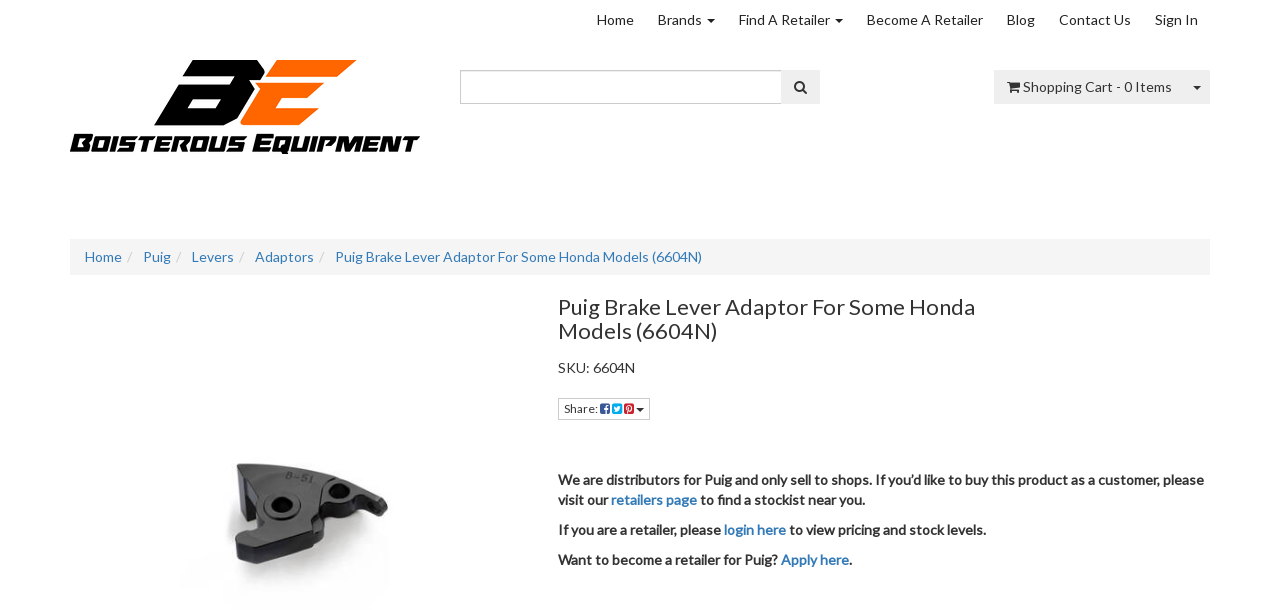

--- FILE ---
content_type: text/html; charset=utf-8
request_url: https://www.boisterous.com.au/puig-bracket-brake-lever-models-honda-b51-6604n
body_size: 26228
content:
<!DOCTYPE html>
<html lang="en">
<head itemscope itemtype="http://schema.org/WebSite">
	<meta http-equiv="Content-Type" content="text/html; charset=utf-8"/>
<meta name="keywords" content="Puig,Puig Brake Lever Adaptor For Some Honda Models (6604N)"/>
<meta name="description" content="Puig brake lever adaptor for the following models:"/>
<meta name="viewport" content="width=device-width, initial-scale=1.0, user-scalable=0"/>
<meta property="og:image" content="https://www.boisterous.com.au/assets/full/6604N.jpg?20211018105312"/>
<meta property="og:title" content="Puig Brake Lever Adaptor For Some Honda Models (6604N) :: Australian Distributor"/>
<meta property="og:site_name" content="Boisterous Equipment"/>
<meta property="og:type" content="website"/>
<meta property="og:url" content="https://www.boisterous.com.au/puig-bracket-brake-lever-models-honda-b51-6604n"/>
<meta property="og:description" content="Puig brake lever adaptor for the following models:"/>

<title itemprop='name'>Puig Brake Lever Adaptor For Some Honda Models (6604N) :: Australian Distributor</title>
<link rel="canonical" href="https://www.boisterous.com.au/puig-bracket-brake-lever-models-honda-b51-6604n" itemprop="url"/>
<link rel="shortcut icon" href="/assets/favicon_logo.png?1768370154"/>
<link rel="stylesheet" type="text/css" href="https://maxcdn.bootstrapcdn.com/font-awesome/4.7.0/css/font-awesome.min.css" media="all"/>
<link rel="stylesheet" type="text/css" href="https://cdn.neto.com.au/assets/neto-cdn/jquery_ui/1.11.1/css/custom-theme/jquery-ui-1.8.18.custom.css" media="all"/>
<link rel="stylesheet" type="text/css" href="https://cdn.neto.com.au/assets/neto-cdn/fancybox/2.1.5/jquery.fancybox.css" media="all"/>
<!-- Begin: Script 103 -->
<!-- Start of swecommerce Zendesk Widget script -->
<script id="ze-snippet" src="https://static.zdassets.com/ekr/snippet.js?key=1235c1a6-57f4-4ad6-9252-843179ea3086"> </script>
<!-- End of swecommerce Zendesk Widget script -->
<!-- End: Script 103 -->
<!-- Begin: Script 104 -->
<script id="mcjs">!function(c,h,i,m,p){m=c.createElement(h),p=c.getElementsByTagName(h)[0],m.async=1,m.src=i,p.parentNode.insertBefore(m,p)}(document,"script","https://chimpstatic.com/mcjs-connected/js/users/e35d262db1662b7e9cdc8d254/5deb7688327fbf2aa07dadd39.js");</script>
<!-- End: Script 104 -->
<!-- Begin: Script 106 -->
<!-- Global site tag (gtag.js) - Google Analytics -->
<script async src="https://www.googletagmanager.com/gtag/js?id=G-FX0GSR7CGD"></script>
<script>
  window.dataLayer = window.dataLayer || [];
  function gtag(){dataLayer.push(arguments);}
  gtag('js', new Date());
    gtag('config', 'G-FX0GSR7CGD', {
      send_page_view: false
    });
</script>
<!-- End: Script 106 -->


	<link class="theme-selector" rel="stylesheet" type="text/css" href="/assets/themes/2024-07-classic-00253758-02241228/css/app.css?1768370154" media="all"/>
	<link rel="stylesheet" type="text/css" href="/assets/themes/2024-07-classic-00253758-02241228/css/style.css?1768370154" media="all"/>
</head>

<body id="n_product" class="n_2024-07-classic-00253758-02241228">
<a href="#main-content" class="sr-only sr-only-focusable">Skip to main content</a>
<div class="wrapper-header">
	<div class="container">
		<div class="row hidden-xs">
			<div class="col-xs-12">
				<div class="navbar navbar-default navbar-small">
					<div class="">
						<ul class="nav navbar-nav navbar-right">
							<li class=""> <a href="/" >Home </a>
											</li><li class="dropdown dropdown-hover "> <a href="/" class="dropdown-toggle">Brands <span class="caret"></span></a>
											<ul class="dropdown-menu">
													<li class="dropdown dropdown-hover "> <a href="/bonamici-racing/" class="nuhover dropdown-toggle">Bonamici Racing</a>
											<ul class="dropdown-menu dropdown-menu-horizontal">
													<li class=""> <a href="/bonamici-racing/caps/">Caps</a>
											</li><li class=""> <a href="/bonamici-racing/cover-protections/">Cover Protections</a>
											</li><li class=""> <a href="/bonamici-racing/handlebars/">Handlebars</a>
											</li><li class=""> <a href="/bonamici-racing/levers/">Levers</a>
											</li><li class=""> <a href="/bonamici-racing/other-parts/">Other Parts</a>
											</li><li class=""> <a href="/bonamici-racing/rearsets/">Rearsets</a>
											</li>
												</ul>
											</li><li class="dropdown dropdown-hover "> <a href="/custom-acces/" class="nuhover dropdown-toggle">Custom Acces</a>
											<ul class="dropdown-menu dropdown-menu-horizontal">
													<li class=""> <a href="/custom-acces/accessories/">Accessories</a>
											</li><li class=""> <a href="/custom-acces/brake-lights/">Brake Lights</a>
											</li><li class=""> <a href="/custom-acces/grips/">Grips</a>
											</li><li class=""> <a href="/custom-acces/headlight-protectors/">Headlight Protectors</a>
											</li><li class=""> <a href="/custom-acces/horns/">Horns</a>
											</li><li class=""> <a href="/luggage-rack/">Luggage Rack</a>
											</li><li class=""> <a href="/custom-acces/mirrors/">Mirrors</a>
											</li><li class=""> <a href="/custom-acces/platforms-footrests/">Platforms & Footrests</a>
											</li><li class=""> <a href="/custom-acces/risers/">Risers</a>
											</li><li class=""> <a href="/custom-acces/saddlebags/">Saddlebags</a>
											</li><li class=""> <a href="/custom-acces/screens/">Screens</a>
											</li><li class=""> <a href="/seats/">Seats</a>
											</li><li class=""> <a href="/sissybars/">Sissy Bars</a>
											</li><li class=""> <a href="/custom-acces/turn-lights/">Turn Lights</a>
											</li>
												</ul>
											</li><li class="dropdown dropdown-hover "> <a href="/koso/" class="nuhover dropdown-toggle">KOSO</a>
											<ul class="dropdown-menu dropdown-menu-horizontal">
													<li class=""> <a href="/koso/heated-grips/">Heated Grips</a>
											</li><li class=""> <a href="/koso/indicators/">Indicators</a>
											</li><li class=""> <a href="/koso/lighting/">Lighting</a>
											</li><li class=""> <a href="/koso/multifunction-meters/">Multifunction Meters</a>
											</li><li class=""> <a href="/koso/speedometers/">Speedometers</a>
											</li>
												</ul>
											</li><li class="dropdown dropdown-hover "> <a href="https://www.boisterous.com.au/lsl/" class="nuhover dropdown-toggle">LSL</a>
											<ul class="dropdown-menu dropdown-menu-horizontal">
													<li class=""> <a href="https://www.boisterous.com.au/bodywork/">Bodywork</a>
											</li><li class=""> <a href="/lsl/brake-system/">Brake System</a>
											</li><li class=""> <a href="/clip-ons/">Clip-ons</a>
											</li><li class=""> <a href="/handlebar-accessories/">Handlebar Accessories</a>
											</li><li class=""> <a href="/handlebars/">Handlebars</a>
											</li><li class=""> <a href="/lsl/instruments/">Instruments</a>
											</li><li class=""> <a href="/lighting/">Lighting</a>
											</li><li class=""> <a href="/protectors/">Protectors</a>
											</li><li class=""> <a href="/rear-sets/">Rear Sets</a>
											</li><li class=""> <a href="/steering-dampers/">Steering Dampers</a>
											</li><li class=""> <a href="/superbike-conversion-kits/">Superbike Conversion Kits</a>
											</li>
												</ul>
											</li><li class=""> <a href="/mg-biketec/" class="nuhover dropdown-toggle">MG Biketec</a>
											</li><li class=""> <a href="/oinker/" class="nuhover dropdown-toggle">Oinker</a>
											</li><li class="dropdown dropdown-hover "> <a href="/puig/" class="nuhover dropdown-toggle">Puig</a>
											<ul class="dropdown-menu dropdown-menu-horizontal">
													<li class=""> <a href="/puig/accessories/">Accessories</a>
											</li><li class=""> <a href="/puig/axle-sliders/">Axle Sliders</a>
											</li><li class=""> <a href="/puig/bar-ends/">Bar Ends</a>
											</li><li class=""> <a href="/puig/brake-clutch-fluid-tanks/">Brake/Clutch Fluid Caps</a>
											</li><li class=""> <a href="/puig/deflectors-embellishers/">Deflectors-Embellishers</a>
											</li><li class=""> <a href="/puig/engine-guards/">Engine Guards</a>
											</li><li class=""> <a href="/puig/engine-spoilers/">Engine Spoilers</a>
											</li><li class=""> <a href="/footpegs/">Footpegs</a>
											</li><li class=""> <a href="/puig/frame-sliders/">Frame Sliders</a>
											</li><li class=""> <a href="/puig/fuel-cap-yoke-protectors/">Fuel Cap Covers & Yoke Protectors</a>
											</li><li class=""> <a href="/puig/grips/">Grips</a>
											</li><li class=""> <a href="/puig/handguards/">Handguards</a>
											</li><li class=""> <a href="/puig/handlebars/">Handlebars</a>
											</li><li class=""> <a href="/puig/headlight-protectors/">Headlight Protectors</a>
											</li><li class=""> <a href="/puig/kickstand-extensions/">Kickstand Extensions</a>
											</li><li class=""> <a href="/puig/levers/">Levers</a>
											</li><li class=""> <a href="/puig/license-supports/">License Supports</a>
											</li><li class=""> <a href="/puig/lighting/">Lighting</a>
											</li><li class=""> <a href="/puig/lights/">Lights</a>
											</li><li class=""> <a href="/puig/merchandising/">Merchandising</a>
											</li><li class=""> <a href="/puig/mudguards/">Mudguards</a>
											</li><li class=""> <a href="/puig/panels/">Panels</a>
											</li><li class=""> <a href="/puig/plugs/">Plugs</a>
											</li><li class=""> <a href="/puig/radiator-covers/">Radiator Covers</a>
											</li><li class=""> <a href="/puig/rearview-mirrors/">Rearview Mirrors</a>
											</li><li class=""> <a href="/puig/screens/">Screens</a>
											</li><li class=""> <a href="/puig/spoilers/">Spoilers</a>
											</li><li class=""> <a href="/puig/spools/">Spools</a>
											</li><li class=""> <a href="/puig/strips/">Strips</a>
											</li><li class=""> <a href="/puig/tank-pads/">Tank Pads</a>
											</li><li class=""> <a href="/top-boxes/~-263">Top Boxes</a>
											</li><li class=""> <a href="/puig/turn-signals/">Turn Signals</a>
											</li><li class=""> <a href="/puig/valves/">Valves</a>
											</li>
												</ul>
											</li><li class="dropdown dropdown-hover "> <a href="/racefasteners/" class="nuhover dropdown-toggle">RaceFasteners</a>
											<ul class="dropdown-menu dropdown-menu-horizontal">
													<li class=""> <a href="/racefasteners/button-heads/">Button Heads</a>
											</li><li class=""> <a href="/racefasteners/front-axle-nuts/">Front Axle Nuts</a>
											</li><li class=""> <a href="/racefasteners/rear-axle-nuts/">Rear Axle Nuts</a>
											</li><li class=""> <a href="/racefasteners/sump-plugs/">Sump Plugs</a>
											</li><li class=""> <a href="/racefasteners/titanium-kits/">Titanium Kits</a>
											</li>
												</ul>
											</li><li class="dropdown dropdown-hover "> <a href="https://www.boisterous.com.au/ram-mounts/" class="nuhover dropdown-toggle">RAM Mounts</a>
											<ul class="dropdown-menu dropdown-menu-horizontal">
													<li class=""> <a href="https://www.boisterous.com.au/apple-mounts/">Apple Mounts</a>
											</li><li class=""> <a href="https://www.boisterous.com.au/aqua-boxes/">Aqua Boxes</a>
											</li><li class=""> <a href="https://www.boisterous.com.au/aviation-mounts/">Aviation Mounts</a>
											</li><li class=""> <a href="https://www.boisterous.com.au/camera-mounts/">Camera Mounts</a>
											</li><li class=""> <a href="https://www.boisterous.com.au/general-ram-components/">General RAM Components</a>
											</li><li class=""> <a href="https://www.boisterous.com.au/gps-mounts/">GPS Mounts</a>
											</li><li class=""> <a href="https://www.boisterous.com.au/intelliskin-gds/">Intelliskin & GDS</a>
											</li><li class=""> <a href="https://www.boisterous.com.au/laptop-mounts/">Laptop Mounts</a>
											</li><li class=""> <a href="https://www.boisterous.com.au/marine-mounts/">Marine Mounts</a>
											</li><li class=""> <a href="https://www.boisterous.com.au/motorcycle-mounts/">Motorcycle Mounts</a>
											</li><li class=""> <a href="https://www.boisterous.com.au/phone-mounts/">Phone Mounts</a>
											</li><li class=""> <a href="https://www.boisterous.com.au/snap-link-components/">Snap Link Components</a>
											</li><li class=""> <a href="https://www.boisterous.com.au/suction-cup-mounts/">Suction Cup Mounts</a>
											</li><li class=""> <a href="https://www.boisterous.com.au/tablet-mounts/">Tablet Mounts</a>
											</li><li class=""> <a href="https://www.boisterous.com.au/universal-finger-grips/">Universal Finger Grips</a>
											</li><li class=""> <a href="https://www.boisterous.com.au/vehicle-mounts/">Vehicle Mounts</a>
											</li><li class=""> <a href="https://www.boisterous.com.au/x-grips/">X-Grips</a>
											</li>
												</ul>
											</li><li class="dropdown dropdown-hover "> <a href="/speedo-angels/" class="nuhover dropdown-toggle">Speedo Angels</a>
											<ul class="dropdown-menu dropdown-menu-horizontal">
													<li class=""> <a href="/speedo-angels/mirror-protectors/">Mirror Protectors</a>
											</li><li class=""> <a href="/speedo-angels/screen-protectors/">Screen Protectors</a>
											</li>
												</ul>
											</li><li class="dropdown dropdown-hover "> <a href="/zard/" class="nuhover dropdown-toggle">Zard</a>
											<ul class="dropdown-menu dropdown-menu-horizontal">
													<li class=""> <a href="/zard/accessories/">Accessories</a>
											</li><li class=""> <a href="/zard/ducati-exhausts/">Ducati Exhausts</a>
											</li><li class=""> <a href="/zard/harley-davidson-exhausts/">Harley Davidson Exhausts</a>
											</li><li class=""> <a href="/zard/heat-shields/">Heat Shields</a>
											</li><li class=""> <a href="/zard/">Kawasaki Exhausts</a>
											</li><li class=""> <a href="/zard/royal-enfield-exhausts/">Royal Enfield Exhausts</a>
											</li><li class=""> <a href="/zard/triumph-exhausts/">Triumph Exhausts</a>
											</li><li class=""> <a href="/zard/yamaha-exhausts/">Yamaha Exhausts</a>
											</li>
												</ul>
											</li>
												</ul>
											</li><li class="dropdown dropdown-hover "> <a href="/retailers/" class="dropdown-toggle">Find A Retailer <span class="caret"></span></a>
											<ul class="dropdown-menu">
													<li class=""> <a href="/bonamici-racing-retailers/" class="nuhover dropdown-toggle">Bonamici Racing Retailers</a>
											</li><li class=""> <a href="/custom-acces-retailers/" class="nuhover dropdown-toggle">Custom Acces Retailers</a>
											</li><li class=""> <a href="/koso-retailers/" class="nuhover dropdown-toggle">KOSO Retailers</a>
											</li><li class=""> <a href="/lsl-retailers/" class="nuhover dropdown-toggle">LSL Retailers</a>
											</li><li class=""> <a href="/oinker-retailers/" class="nuhover dropdown-toggle">Oinker Retailers</a>
											</li><li class=""> <a href="https://www.boisterous.com.au/puig-retailers/" class="nuhover dropdown-toggle">Puig Retailers</a>
											</li><li class=""> <a href="/ram-mounts-retailers/" class="nuhover dropdown-toggle">RAM Mounts Retailers</a>
											</li><li class=""> <a href="/racefasteners-retailers/" class="nuhover dropdown-toggle">RaceFasteners Retailers</a>
											</li><li class=""> <a href="/speedo-angels-retailers/" class="nuhover dropdown-toggle">Speedo Angels Retailers</a>
											</li><li class=""> <a href="/zard-retailers/" class="nuhover dropdown-toggle">Zard Retailers</a>
											</li>
												</ul>
											</li><li class=""> <a href="/become-a-retailer/" >Become A Retailer </a>
											</li><li class=""> <a href="/blog/our-blog/" >Blog </a>
											</li><li class=""> <a href="/contact-us/" >Contact Us </a>
											</li>
							<span nloader-content-id="jwgrwdjllj7YA8DVpaRUufwTzXnOe_mA9W1_i-9xxC84aRuy77rwMz-AvD2G3RY79UGsf-03B6tEwCHzjdbuxA" nloader-content="[base64]" nloader-data="i1rOQzgT1G5CZEWGv4dGnbOuO9-Ii7-9CYKX6muLnXE"></span></ul>
					</div>
				</div>
			</div>
		</div>
		<div class="row row-padded">
			<div class="col-xs-12 col-sm-4 wrapper-logo">
				<a href="https://www.boisterous.com.au" title="Boisterous Equipment">
					<img class="logo" src="/assets/website_logo.png" alt="Boisterous Equipment"/>
				</a>
			</div>
			<div class="col-xs-12 col-sm-4">
				<div class="header-search">
					<form name="productsearch" method="get" action="/">
						<input type="hidden" name="rf" value="kw"/>
						<div class="input-group">
							<input class="form-control ajax_search" value="" id="name_search" autocomplete="off" name="kw" type="text"/>
							<span class="input-group-btn">
								<button type="submit" value="Search" class="btn btn-default"><i class="fa fa-search"></i></button>
							</span>
						</div>
					</form>
				</div>
			</div>
			<div class="hidden-xs col-sm-4 text-right">
				<div id="header-cart" class="btn-group">
					<a href="https://www.boisterous.com.au/_mycart?tkn=cart&ts=1768408371483428" class="btn btn-default" id="cartcontentsheader">
						<i class="fa fa-shopping-cart"></i> <span class="visible-lg visible-inline-lg">Shopping Cart</span> - <span rel="a2c_item_count">0</span> Items
					</a>
					<a href="#" class="btn btn-default dropdown-toggle" data-toggle="dropdown"><span class="caret"></span></a>
					<ul class="dropdown-menu">
						<li class="box" id="neto-dropdown">
							<div class="body padding" id="cartcontents"></div>
							<div class="footer"></div>
						</li>
					</ul>
				</div>
			</div>
		</div>
		<div class="row">
			<div class="col-xs-12">
				<div class="navbar navbar-default">
					<div class="navbar-header">
						<ul class="navigation-list list-inline visible-xs nMobileNav">
							<li><a href="#" class="nToggleMenu" data-target=".navbar-responsive-collapse"><span class="icon"><i class="fa fa-bars"></i></span><br>
							Menu</a></li>
							<li><a href="/products"><span class="icon"><i class="fa fa-gift"></i></span><br>
							Shop</a></li>
							<li><a href="https://www.boisterous.com.au/_mycart?tkn=cart&ts=1768408371634451"><span class="icon"><i class="fa fa-shopping-cart"></i></span><br>
							Cart (<span rel="a2c_item_count">0</span>)</a></li>
							<li><a href="/_myacct/"><span class="icon"><i class="fa fa-user"></i></span><br>
							Account</a></li>
						</ul>
					</div>
<!--					<div class="navbar-collapse collapse navbar-responsive-collapse">
						<ul class="nav navbar-nav">
							<li class="dropdown dropdown-hover"> <a href="https://www.boisterous.com.au/bonamici-racing/" class="dropdown-toggle">Bonamici Racing <span class="caret"></span></a>
											<ul class="dropdown-menu">
													<li class="dropdown dropdown-hover"> <a href="https://www.boisterous.com.au/bonamici-racing/caps/" class="nuhover dropdown-toggle">Caps</a>
											<ul class="dropdown-menu dropdown-menu-horizontal">
													<li class=""> <a href="https://www.boisterous.com.au/bonamici-racing/caps/oil-caps/">Oil Caps</a>
											</li><li class=""> <a href="https://www.boisterous.com.au/bonamici-racing/caps/tank-caps/">Tank Caps</a>
											</li>
												</ul>
											</li><li class="dropdown dropdown-hover"> <a href="https://www.boisterous.com.au/bonamici-racing/cover-protections/" class="nuhover dropdown-toggle">Cover Protections</a>
											<ul class="dropdown-menu dropdown-menu-horizontal">
													<li class=""> <a href="https://www.boisterous.com.au/bonamici-racing/cover-protections/aprilia-cover-protection/">Aprilia Cover Protection</a>
											</li><li class=""> <a href="https://www.boisterous.com.au/bonamici-racing/cover-protections/bmw-cover-protection/">BMW Cover Protection</a>
											</li><li class=""> <a href="https://www.boisterous.com.au/bonamici-racing/cover-protections/ducati-cover-protection/">Ducati Cover Protection</a>
											</li><li class=""> <a href="https://www.boisterous.com.au/bonamici-racing/cover-protections/honda-cover-protection/">Honda Cover Protection</a>
											</li><li class=""> <a href="https://www.boisterous.com.au/bonamici-racing/cover-protections/kawasaki-cover-protection/">Kawasaki Cover Protection</a>
											</li><li class=""> <a href="https://www.boisterous.com.au/bonamici-racing/cover-protections/ktm-cover-protection/">KTM Cover Protection</a>
											</li><li class=""> <a href="https://www.boisterous.com.au/bonamici-racing/cover-protections/mv-agusta-cover-protection/">MV Agusta Cover Protection</a>
											</li><li class=""> <a href="https://www.boisterous.com.au/bonamici-racing/cover-protections/suzuki-cover-protection/">Suzuki Cover Protection</a>
											</li><li class=""> <a href="https://www.boisterous.com.au/bonamici-racing/cover-protections/triumph-cover-protection/">Triumph Cover Protection</a>
											</li><li class=""> <a href="https://www.boisterous.com.au/bonamici-racing/cover-protections/yamaha-cover-protection/">Yamaha Cover Protection</a>
											</li>
												</ul>
											</li><li class=""> <a href="https://www.boisterous.com.au/bonamici-racing/handlebars/" class="nuhover dropdown-toggle">Handlebars</a>
											</li><li class="dropdown dropdown-hover"> <a href="https://www.boisterous.com.au/bonamici-racing/levers/" class="nuhover dropdown-toggle">Levers</a>
											<ul class="dropdown-menu dropdown-menu-horizontal">
													<li class=""> <a href="https://www.boisterous.com.au/bonamici-racing/levers/aprilia-levers/">Aprilia Levers</a>
											</li><li class=""> <a href="https://www.boisterous.com.au/bonamici-racing/levers/bmw-levers/">BMW Levers</a>
											</li><li class=""> <a href="https://www.boisterous.com.au/bonamici-racing/levers/ducati-levers/">Ducati Levers</a>
											</li><li class=""> <a href="https://www.boisterous.com.au/bonamici-racing/levers/honda-levers/">Honda Levers</a>
											</li><li class=""> <a href="https://www.boisterous.com.au/bonamici-racing/levers/kawasaki-levers/">Kawasaki Levers</a>
											</li><li class=""> <a href="https://www.boisterous.com.au/bonamici-racing/levers/ktm-levers/">KTM Levers</a>
											</li><li class=""> <a href="https://www.boisterous.com.au/bonamici-racing/levers/lever-accessories/">Lever Accessories</a>
											</li><li class=""> <a href="https://www.boisterous.com.au/bonamici-racing/levers/lever-protection/">Lever Protection</a>
											</li><li class=""> <a href="https://www.boisterous.com.au/bonamici-racing/levers/mv-agusta-levers/">MV Agusta Levers</a>
											</li><li class=""> <a href="https://www.boisterous.com.au/bonamici-racing/levers/suzuki-levers/">Suzuki Levers</a>
											</li><li class=""> <a href="https://www.boisterous.com.au/bonamici-racing/levers/triumph-levers/">Triumph Levers</a>
											</li><li class=""> <a href="https://www.boisterous.com.au/bonamici-racing/levers/universal-levers/">Universal Levers</a>
											</li><li class=""> <a href="https://www.boisterous.com.au/bonamici-racing/levers/yamaha-levers/">Yamaha Levers</a>
											</li>
												</ul>
											</li><li class="dropdown dropdown-hover"> <a href="https://www.boisterous.com.au/bonamici-racing/other-parts/" class="nuhover dropdown-toggle">Other Parts</a>
											<ul class="dropdown-menu dropdown-menu-horizontal">
													<li class=""> <a href="https://www.boisterous.com.au/bonamici-racing/other-parts/chain-adjusters/">Chain Adjusters</a>
											</li><li class=""> <a href="https://www.boisterous.com.au/bonamici-racing/other-parts/chain-protection/">Chain Protection</a>
											</li><li class=""> <a href="https://www.boisterous.com.au/bonamici-racing/other-parts/dashboard-cover-protection/">Dashboard Cover Protection</a>
											</li><li class=""> <a href="https://www.boisterous.com.au/bonamici-racing/other-parts/merchandise/">Merchandise</a>
											</li><li class=""> <a href="https://www.boisterous.com.au/bonamici-racing/other-parts/mirror-blocks/">Mirror Blocks</a>
											</li><li class=""> <a href="https://www.boisterous.com.au/bonamici-racing/other-parts/oil-tanks/">Oil Tanks</a>
											</li><li class=""> <a href="https://www.boisterous.com.au/bonamici-racing/other-parts/swing-arm-spools/">Swing Arm Spools</a>
											</li><li class=""> <a href="https://www.boisterous.com.au/bonamici-racing/other-parts/top-triple-clamps/">Top Triple Clamps</a>
											</li>
												</ul>
											</li><li class="dropdown dropdown-hover"> <a href="https://www.boisterous.com.au/bonamici-racing/rearsets/" class="nuhover dropdown-toggle">Rearsets</a>
											<ul class="dropdown-menu dropdown-menu-horizontal">
													<li class=""> <a href="https://www.boisterous.com.au/bonamici-racing/rearsets/aprilia-rearsets/">Aprilia Rearsets</a>
											</li><li class=""> <a href="https://www.boisterous.com.au/bonamici-racing/rearsets/bmw-rearsets/">BMW Rearsets</a>
											</li><li class=""> <a href="https://www.boisterous.com.au/bonamici-racing/rearsets/ducati-rearsets/">Ducati Rearsets</a>
											</li><li class=""> <a href="https://www.boisterous.com.au/bonamici-racing/rearsets/honda-rearsets/">Honda Rearsets</a>
											</li><li class=""> <a href="https://www.boisterous.com.au/bonamici-racing/rearsets/kawasaki-rearsets/">Kawasaki Rearsets</a>
											</li><li class=""> <a href="https://www.boisterous.com.au/bonamici-racing/rearsets/ktm-rearsets/">KTM Rearsets</a>
											</li><li class=""> <a href="https://www.boisterous.com.au/bonamici-racing/rearsets/mv-agusta-rearsets/">MV Agusta Rearsets</a>
											</li><li class=""> <a href="https://www.boisterous.com.au/bonamici-racing/rearsets/rearset-parts-accessories/">Rearset Parts & Accessories</a>
											</li><li class=""> <a href="https://www.boisterous.com.au/bonamici-racing/rearsets/suzuki-rearsets/">Suzuki Rearsets</a>
											</li><li class=""> <a href="https://www.boisterous.com.au/bonamici-racing/rearsets/triumph-rearsets/">Triumph Rearsets</a>
											</li><li class=""> <a href="https://www.boisterous.com.au/bonamici-racing/rearsets/yamaha-rearsets/">Yamaha Rearsets</a>
											</li>
												</ul>
											</li>
												</ul>
											</li><li class="dropdown dropdown-hover"> <a href="https://www.boisterous.com.au/custom-acces/" class="dropdown-toggle">Custom Acces <span class="caret"></span></a>
											<ul class="dropdown-menu">
													<li class=""> <a href="https://www.boisterous.com.au/custom-acces/accessories/" class="nuhover dropdown-toggle">Accessories</a>
											</li><li class=""> <a href="https://www.boisterous.com.au/custom-acces/brake-lights/" class="nuhover dropdown-toggle">Brake Lights</a>
											</li><li class=""> <a href="https://www.boisterous.com.au/custom-acces/grips/" class="nuhover dropdown-toggle">Grips</a>
											</li><li class=""> <a href="https://www.boisterous.com.au/custom-acces/headlight-protectors/" class="nuhover dropdown-toggle">Headlight Protectors</a>
											</li><li class=""> <a href="https://www.boisterous.com.au/custom-acces/horns/" class="nuhover dropdown-toggle">Horns</a>
											</li><li class=""> <a href="https://www.boisterous.com.au/luggage-rack/" class="nuhover dropdown-toggle">Luggage Rack</a>
											</li><li class=""> <a href="https://www.boisterous.com.au/custom-acces/mirrors/" class="nuhover dropdown-toggle">Mirrors</a>
											</li><li class=""> <a href="https://www.boisterous.com.au/custom-acces/platforms-footrests/" class="nuhover dropdown-toggle">Platforms & Footrests</a>
											</li><li class=""> <a href="https://www.boisterous.com.au/custom-acces/risers/" class="nuhover dropdown-toggle">Risers</a>
											</li><li class=""> <a href="https://www.boisterous.com.au/custom-acces/saddlebags/" class="nuhover dropdown-toggle">Saddlebags</a>
											</li><li class=""> <a href="https://www.boisterous.com.au/custom-acces/screens/" class="nuhover dropdown-toggle">Screens</a>
											</li><li class=""> <a href="https://www.boisterous.com.au/seats/" class="nuhover dropdown-toggle">Seats</a>
											</li><li class=""> <a href="https://www.boisterous.com.au/sissybars/" class="nuhover dropdown-toggle">Sissybars</a>
											</li><li class=""> <a href="https://www.boisterous.com.au/custom-acces/turn-lights/" class="nuhover dropdown-toggle">Turn Lights</a>
											</li>
												</ul>
											</li><li class="dropdown dropdown-hover"> <a href="https://www.boisterous.com.au/koso/" class="dropdown-toggle">KOSO <span class="caret"></span></a>
											<ul class="dropdown-menu">
													<li class=""> <a href="https://www.boisterous.com.au/koso/heated-grips/" class="nuhover dropdown-toggle">Heated Grips</a>
											</li><li class=""> <a href="https://www.boisterous.com.au/koso/indicators/" class="nuhover dropdown-toggle">Indicators</a>
											</li><li class=""> <a href="https://www.boisterous.com.au/koso/lighting/" class="nuhover dropdown-toggle">Lighting</a>
											</li><li class=""> <a href="https://www.boisterous.com.au/koso/multifunction-meters/" class="nuhover dropdown-toggle">Multifunction Meters</a>
											</li><li class=""> <a href="https://www.boisterous.com.au/koso/speedometers/" class="nuhover dropdown-toggle">Speedometers</a>
											</li>
												</ul>
											</li><li class="dropdown dropdown-hover"> <a href="https://www.boisterous.com.au/lsl/" class="dropdown-toggle">LSL <span class="caret"></span></a>
											<ul class="dropdown-menu">
													<li class="dropdown dropdown-hover"> <a href="https://www.boisterous.com.au/bodywork/" class="nuhover dropdown-toggle">Bodywork</a>
											<ul class="dropdown-menu dropdown-menu-horizontal">
													<li class=""> <a href="https://www.boisterous.com.au/bodywork-cover/">Bodywork Cover</a>
											</li><li class=""> <a href="https://www.boisterous.com.au/grp-aluminium-fenders/">GRP / Aluminium Fenders</a>
											</li><li class=""> <a href="https://www.boisterous.com.au/lsl/bodywork/number-plate-holders/">Number Plate Holders</a>
											</li><li class=""> <a href="https://www.boisterous.com.au/seats-clubman-bags/">Seats / Clubman Bags</a>
											</li>
												</ul>
											</li><li class="dropdown dropdown-hover"> <a href="https://www.boisterous.com.au/lsl/brake-system/" class="nuhover dropdown-toggle">Brake System</a>
											<ul class="dropdown-menu dropdown-menu-horizontal">
													<li class=""> <a href="https://www.boisterous.com.au/lsl/brake-system/brake-and-clutch-levers/">Brake And Clutch Levers</a>
											</li><li class=""> <a href="https://www.boisterous.com.au/lsl/brake-system/brake-fluid-reservoir/">Brake Fluid Reservoir</a>
											</li>
												</ul>
											</li><li class="dropdown dropdown-hover"> <a href="https://www.boisterous.com.au/clip-ons/" class="nuhover dropdown-toggle">Clip-Ons</a>
											<ul class="dropdown-menu dropdown-menu-horizontal">
													<li class=""> <a href="https://www.boisterous.com.au/speed-match/">Speed Match</a>
											</li><li class=""> <a href="https://www.boisterous.com.au/sport-match/">Sport Match</a>
											</li><li class=""> <a href="https://www.boisterous.com.au/tour-match/">Tour Match</a>
											</li>
												</ul>
											</li><li class="dropdown dropdown-hover"> <a href="https://www.boisterous.com.au/handlebar-accessories/" class="nuhover dropdown-toggle">Handlebar Accessories</a>
											<ul class="dropdown-menu dropdown-menu-horizontal">
													<li class=""> <a href="https://www.boisterous.com.au/bar-end-weights/">Bar End Weights</a>
											</li><li class=""> <a href="https://www.boisterous.com.au/lsl/handlebar-accessories/grips/">Grips</a>
											</li><li class=""> <a href="https://www.boisterous.com.au/mirror-bracket-kits/">Mirror Bracket Kits</a>
											</li><li class=""> <a href="https://www.boisterous.com.au/lsl/handlebar-accessories/mirrors/">Mirrors</a>
											</li>
												</ul>
											</li><li class="dropdown dropdown-hover"> <a href="https://www.boisterous.com.au/handlebars/" class="nuhover dropdown-toggle">Handlebars</a>
											<ul class="dropdown-menu dropdown-menu-horizontal">
													<li class=""> <a href="https://www.boisterous.com.au/22-2mm-clamps/">22.2mm Clamps</a>
											</li><li class=""> <a href="https://www.boisterous.com.au/22-2mm-handlebars/">22.2mm Handlebars</a>
											</li><li class=""> <a href="https://www.boisterous.com.au/25-4mm-inch-handlebars/">25.4mm (1") Handlebars</a>
											</li><li class=""> <a href="https://www.boisterous.com.au/28-6mm-clamps/">28.6mm Clamps</a>
											</li><li class=""> <a href="https://www.boisterous.com.au/28-6mm-x-bar-handlebars/">28.6mm X-Bar Handlebars</a>
											</li><li class=""> <a href="https://www.boisterous.com.au/lsl/handlebars/25.4mm-clamps/">25.4mm Clamps</a>
											</li>
												</ul>
											</li><li class=""> <a href="https://www.boisterous.com.au/lsl/instruments/" class="nuhover dropdown-toggle">Instruments</a>
											</li><li class="dropdown dropdown-hover"> <a href="https://www.boisterous.com.au/lighting/" class="nuhover dropdown-toggle">Lighting</a>
											<ul class="dropdown-menu dropdown-menu-horizontal">
													<li class=""> <a href="https://www.boisterous.com.au/headlight-brackets-clamps/">Headlight Brackets & Clamps</a>
											</li><li class=""> <a href="https://www.boisterous.com.au/headlights/">Headlights</a>
											</li><li class=""> <a href="https://www.boisterous.com.au/indicators-rear-lights/">Indicators & Rear Lights</a>
											</li><li class=""> <a href="https://www.boisterous.com.au/urban-headlight-kit/">Urban Headlight Kit</a>
											</li>
												</ul>
											</li><li class="dropdown dropdown-hover"> <a href="https://www.boisterous.com.au/protectors/" class="nuhover dropdown-toggle">Protectors</a>
											<ul class="dropdown-menu dropdown-menu-horizontal">
													<li class=""> <a href="https://www.boisterous.com.au/crash-pads/">Crash Pads</a>
											</li>
												</ul>
											</li><li class="dropdown dropdown-hover"> <a href="https://www.boisterous.com.au/rear-sets/" class="nuhover dropdown-toggle">Rear Sets</a>
											<ul class="dropdown-menu dropdown-menu-horizontal">
													<li class=""> <a href="https://www.boisterous.com.au/adjustable-linkage/">Adjustable Linkage</a>
											</li><li class=""> <a href="https://www.boisterous.com.au/foot-pegs/">Foot Pegs</a>
											</li><li class=""> <a href="https://www.boisterous.com.au/standard-rear-sets/">Standard Rear Sets</a>
											</li><li class=""> <a href="https://www.boisterous.com.au/lsl/rear-sets/2slide-rear-sets/">2Slide Rear Sets</a>
											</li>
												</ul>
											</li><li class=""> <a href="https://www.boisterous.com.au/steering-dampers/" class="nuhover dropdown-toggle">Steering Dampers</a>
											</li><li class="dropdown dropdown-hover"> <a href="https://www.boisterous.com.au/superbike-conversion-kits/" class="nuhover dropdown-toggle">Superbike Conversion Kits</a>
											<ul class="dropdown-menu dropdown-menu-horizontal">
													<li class=""> <a href="https://www.boisterous.com.au/aprilia-superbike-kits/">Aprilia Superbike Kits</a>
											</li><li class=""> <a href="https://www.boisterous.com.au/bmw-superbike-kits/">BMW Superbike Kits</a>
											</li><li class=""> <a href="https://www.boisterous.com.au/buell-superbike-kits/">Buell Superbike Kits</a>
											</li><li class=""> <a href="https://www.boisterous.com.au/honda-superbike-kits/">Honda Superbike Kits</a>
											</li><li class=""> <a href="https://www.boisterous.com.au/kawasaki-superbike-kits/">Kawasaki Superbike Kits</a>
											</li><li class=""> <a href="https://www.boisterous.com.au/lsl/superbike-conversion-kits/moto-guzzi-superbike-kits/">Moto Guzzi Superbike Kits</a>
											</li><li class=""> <a href="https://www.boisterous.com.au/suzuki-superbike-kits/">Suzuki Superbike Kits</a>
											</li><li class=""> <a href="https://www.boisterous.com.au/triumph-superbike-kits/">Triumph Superbike Kits</a>
											</li><li class=""> <a href="https://www.boisterous.com.au/yamaha-superbike-kits/">Yamaha Superbike Kits</a>
											</li>
												</ul>
											</li>
												</ul>
											</li><li class="dropdown dropdown-hover"> <a href="https://www.boisterous.com.au/mg-biketec/" class="dropdown-toggle">MG Biketec <span class="caret"></span></a>
											<ul class="dropdown-menu">
													<li class=""> <a href="https://www.boisterous.com.au/clutch-and-brake-lever/" class="nuhover dropdown-toggle">Clutch and Brake Levers</a>
											</li><li class=""> <a href="https://www.boisterous.com.au/mg-biketec/fluid-tank-covers-caps/" class="nuhover dropdown-toggle">Fluid Tank Covers & Caps</a>
											</li><li class=""> <a href="https://www.boisterous.com.au/mg-biketec/footpegs/" class="nuhover dropdown-toggle">Footpegs</a>
											</li><li class=""> <a href="https://www.boisterous.com.au/mg-biketec/rearsets/" class="nuhover dropdown-toggle">Rearsets</a>
											</li><li class=""> <a href="https://www.boisterous.com.au/mg-biketec/sliders/" class="nuhover dropdown-toggle">Sliders</a>
											</li>
												</ul>
											</li><li class=""> <a href="https://www.boisterous.com.au/oinker/" >Oinker </a>
											</li><li class="dropdown dropdown-hover"> <a href="https://www.boisterous.com.au/puig/" class="dropdown-toggle">Puig <span class="caret"></span></a>
											<ul class="dropdown-menu">
													<li class=""> <a href="https://www.boisterous.com.au/puig/accessories/" class="nuhover dropdown-toggle">Accessories</a>
											</li><li class="dropdown dropdown-hover"> <a href="https://www.boisterous.com.au/puig/axle-sliders/" class="nuhover dropdown-toggle">Axle Sliders</a>
											<ul class="dropdown-menu dropdown-menu-horizontal">
													<li class=""> <a href="https://www.boisterous.com.au/puig/axle-sliders/front-fork-protectors/">Front Fork Protectors</a>
											</li><li class=""> <a href="https://www.boisterous.com.au/puig/axle-sliders/swingarm-protectors/">Swingarm Protectors</a>
											</li>
												</ul>
											</li><li class="dropdown dropdown-hover"> <a href="https://www.boisterous.com.au/puig/bar-ends/" class="nuhover dropdown-toggle">Bar Ends</a>
											<ul class="dropdown-menu dropdown-menu-horizontal">
													<li class=""> <a href="https://www.boisterous.com.au/puig/bar-ends/bar-ends-longs/">Bar Ends Longs</a>
											</li><li class=""> <a href="https://www.boisterous.com.au/puig/bar-ends/bar-ends-short/">Bar Ends Short</a>
											</li>
												</ul>
											</li><li class=""> <a href="https://www.boisterous.com.au/puig/brake-clutch-fluid-tanks/" class="nuhover dropdown-toggle">Brake/Clutch Fluid Tank Caps</a>
											</li><li class="dropdown dropdown-hover"> <a href="https://www.boisterous.com.au/puig/deflectors-embellishers/" class="nuhover dropdown-toggle">Deflectors-Embellishers</a>
											<ul class="dropdown-menu dropdown-menu-horizontal">
													<li class=""> <a href="https://www.boisterous.com.au/puig/deflectors-embellishers/chassis-plugs/">Chassis Plugs</a>
											</li><li class=""> <a href="https://www.boisterous.com.au/puig/deflectors-embellishers/deflector-trim-tabs/">Deflector Trim Tabs</a>
											</li>
												</ul>
											</li><li class=""> <a href="https://www.boisterous.com.au/puig/engine-guards/" class="nuhover dropdown-toggle">Engine Guards</a>
											</li><li class=""> <a href="https://www.boisterous.com.au/puig/engine-spoilers/" class="nuhover dropdown-toggle">Engine Spoilers</a>
											</li><li class="dropdown dropdown-hover"> <a href="https://www.boisterous.com.au/footpegs/" class="nuhover dropdown-toggle">Footpegs</a>
											<ul class="dropdown-menu dropdown-menu-horizontal">
													<li class=""> <a href="https://www.boisterous.com.au/puig/footpegs/footpeg-adaptors/">Footpeg Adaptors</a>
											</li>
												</ul>
											</li><li class="dropdown dropdown-hover"> <a href="https://www.boisterous.com.au/puig/frame-sliders/" class="nuhover dropdown-toggle">Frame Sliders</a>
											<ul class="dropdown-menu dropdown-menu-horizontal">
													<li class=""> <a href="https://www.boisterous.com.au/puig/frame-sliders/2.0-frame-sliders/">2.0 Frame Sliders</a>
											</li><li class=""> <a href="https://www.boisterous.com.au/puig/frame-sliders/crash-pad-spares/">Crash Pad Spares</a>
											</li><li class=""> <a href="https://www.boisterous.com.au/puig/frame-sliders/pro-frame-sliders/">Pro Frame Sliders</a>
											</li><li class=""> <a href="https://www.boisterous.com.au/puig/frame-sliders/r12-frame-sliders/">R12 Frame Sliders</a>
											</li><li class=""> <a href="https://www.boisterous.com.au/puig/frame-sliders/r19-frame-sliders/">R19 Frame Sliders</a>
											</li><li class=""> <a href="https://www.boisterous.com.au/puig/frame-sliders/vintage-frame-sliders/">Vintage Frame Sliders</a>
											</li>
												</ul>
											</li><li class=""> <a href="https://www.boisterous.com.au/puig/fuel-cap-yoke-protectors/" class="nuhover dropdown-toggle">Fuel Cap & Yoke Protectors</a>
											</li><li class=""> <a href="https://www.boisterous.com.au/puig/grips/" class="nuhover dropdown-toggle">Grips</a>
											</li><li class=""> <a href="https://www.boisterous.com.au/puig/handguards/" class="nuhover dropdown-toggle">Handguards</a>
											</li><li class="dropdown dropdown-hover"> <a href="https://www.boisterous.com.au/puig/handlebars/" class="nuhover dropdown-toggle">Handlebars</a>
											<ul class="dropdown-menu dropdown-menu-horizontal">
													<li class=""> <a href="https://www.boisterous.com.au/puig/handlebars/risers/">Risers</a>
											</li>
												</ul>
											</li><li class=""> <a href="https://www.boisterous.com.au/puig/headlight-protectors/" class="nuhover dropdown-toggle">Headlight Protectors</a>
											</li><li class=""> <a href="https://www.boisterous.com.au/puig/kickstand-extensions/" class="nuhover dropdown-toggle">Kickstand Extensions</a>
											</li><li class="dropdown dropdown-hover"> <a href="https://www.boisterous.com.au/puig/levers/" class="nuhover dropdown-toggle">Levers</a>
											<ul class="dropdown-menu dropdown-menu-horizontal">
													<li class=""> <a href="https://www.boisterous.com.au/puig/levers/adaptors/">Adaptors</a>
											</li><li class=""> <a href="https://www.boisterous.com.au/puig/levers/heritage-levers/">Heritage Levers</a>
											</li><li class=""> <a href="https://www.boisterous.com.au/puig/levers/levers-2.0/">Levers 2.0</a>
											</li><li class=""> <a href="https://www.boisterous.com.au/puig/levers/levers-3.0/">Levers 3.0</a>
											</li><li class=""> <a href="https://www.boisterous.com.au/puig/levers/levers-4.0/">Levers 4.0</a>
											</li><li class=""> <a href="https://www.boisterous.com.au/puig/levers/off-road-levers/">Off-Road Levers</a>
											</li><li class=""> <a href="https://www.boisterous.com.au/puig/levers/other-lever-parts/">Other Lever Parts</a>
											</li><li class=""> <a href="https://www.boisterous.com.au/puig/levers/scooter-levers/">Scooter Levers</a>
											</li>
												</ul>
											</li><li class="dropdown dropdown-hover"> <a href="https://www.boisterous.com.au/puig/license-supports/" class="nuhover dropdown-toggle">License Supports</a>
											<ul class="dropdown-menu dropdown-menu-horizontal">
													<li class=""> <a href="https://www.boisterous.com.au/puig/license-supports/license-plate-holders/">License Plate Holders</a>
											</li>
												</ul>
											</li><li class=""> <a href="https://www.boisterous.com.au/puig/lighting/" class="nuhover dropdown-toggle">Lighting</a>
											</li><li class=""> <a href="https://www.boisterous.com.au/puig/lights/" class="nuhover dropdown-toggle">Lights</a>
											</li><li class=""> <a href="https://www.boisterous.com.au/puig/merchandising/" class="nuhover dropdown-toggle">Merchandising</a>
											</li><li class="dropdown dropdown-hover"> <a href="https://www.boisterous.com.au/puig/mudguards/" class="nuhover dropdown-toggle">Mudguards</a>
											<ul class="dropdown-menu dropdown-menu-horizontal">
													<li class=""> <a href="https://www.boisterous.com.au/puig/mudguards/front-fender-extension/">Front Fender Extension</a>
											</li><li class=""> <a href="https://www.boisterous.com.au/puig/mudguards/rear-fender-extension/">Rear Fender Extension</a>
											</li><li class=""> <a href="https://www.boisterous.com.au/puig/mudguards/rear-fenders/">Rear Fenders</a>
											</li>
												</ul>
											</li><li class="dropdown dropdown-hover"> <a href="https://www.boisterous.com.au/puig/panels/" class="nuhover dropdown-toggle">Panels</a>
											<ul class="dropdown-menu dropdown-menu-horizontal">
													<li class=""> <a href="https://www.boisterous.com.au/puig/panels/infill-panels/">Infill Panels</a>
											</li><li class=""> <a href="https://www.boisterous.com.au/puig/panels/retro-side-covers/">Retro Side Covers</a>
											</li>
												</ul>
											</li><li class="dropdown dropdown-hover"> <a href="https://www.boisterous.com.au/puig/plugs/" class="nuhover dropdown-toggle">Plugs</a>
											<ul class="dropdown-menu dropdown-menu-horizontal">
													<li class=""> <a href="https://www.boisterous.com.au/puig/plugs/oil-plugs/">Oil Plugs</a>
											</li>
												</ul>
											</li><li class=""> <a href="https://www.boisterous.com.au/puig/radiator-covers/" class="nuhover dropdown-toggle">Radiator Covers</a>
											</li><li class="dropdown dropdown-hover"> <a href="https://www.boisterous.com.au/puig/rearview-mirrors/" class="nuhover dropdown-toggle">Rearview Mirrors</a>
											<ul class="dropdown-menu dropdown-menu-horizontal">
													<li class=""> <a href="https://www.boisterous.com.au/puig/rearview-mirrors/rearview-mirror-adaptors/">Rearview Mirror Adaptors</a>
											</li><li class=""> <a href="https://www.boisterous.com.au/puig/rearview-mirrors/rearview-mirror-caps/">Rearview Mirror Caps</a>
											</li>
												</ul>
											</li><li class="dropdown dropdown-hover"> <a href="https://www.boisterous.com.au/puig/screens/" class="nuhover dropdown-toggle">Screens</a>
											<ul class="dropdown-menu dropdown-menu-horizontal">
													<li class=""> <a href="https://www.boisterous.com.au/puig/screens/aprilia-screens/">Aprilia Screens</a>
											</li><li class=""> <a href="https://www.boisterous.com.au/puig/screens/benelli-screens/">Benelli Screens</a>
											</li><li class=""> <a href="https://www.boisterous.com.au/puig/screens/bmw-screens/">BMW Screens</a>
											</li><li class=""> <a href="https://www.boisterous.com.au/puig/screens/cf-moto-screens/">CF Moto Screens</a>
											</li><li class=""> <a href="https://www.boisterous.com.au/puig/screens/derbi-screens/">Derbi Screens</a>
											</li><li class=""> <a href="https://www.boisterous.com.au/ducati-screens/">Ducati Screens</a>
											</li><li class=""> <a href="https://www.boisterous.com.au/puig/screens/gas-gas-screens/">Gas Gas Screens</a>
											</li><li class=""> <a href="https://www.boisterous.com.au/puig/screens/harley-davidson-screens/">Harley Davidson Screens</a>
											</li><li class=""> <a href="https://www.boisterous.com.au/puig/screens/honda-screens/">Honda Screens</a>
											</li><li class=""> <a href="https://www.boisterous.com.au/puig/screens/husqvarna-screens/">Husqvarna Screens</a>
											</li><li class=""> <a href="https://www.boisterous.com.au/puig/screens/hyosung-screens/">Hyosung Screens</a>
											</li><li class=""> <a href="https://www.boisterous.com.au/puig/screens/indian-motorcycle-screens/">Indian Motorcycle Screens</a>
											</li><li class=""> <a href="https://www.boisterous.com.au/puig/screens/kawasaki-screens/">Kawasaki Screens</a>
											</li><li class=""> <a href="https://www.boisterous.com.au/ktm-screens/">KTM Screens</a>
											</li><li class=""> <a href="https://www.boisterous.com.au/puig/screens/kymco-screens/">Kymco Screens</a>
											</li><li class=""> <a href="https://www.boisterous.com.au/puig/screens/moto-guzzi-screens/">Moto Guzzi Screens</a>
											</li><li class=""> <a href="https://www.boisterous.com.au/puig/screens/mv-agusta-screens/">MV Agusta Screens</a>
											</li><li class=""> <a href="https://www.boisterous.com.au/puig/screens/peugeot-screens/">Peugeot Screens</a>
											</li><li class=""> <a href="https://www.boisterous.com.au/puig/screens/piaggio-screens/">Piaggio Screens</a>
											</li><li class=""> <a href="https://www.boisterous.com.au/puig/screens/royal-enfield-screens/">Royal Enfield Screens</a>
											</li><li class=""> <a href="https://www.boisterous.com.au/puig/screens/screen-accessories/">Screen Accessories</a>
											</li><li class=""> <a href="https://www.boisterous.com.au/puig/screens/suzuki-screens/">Suzuki Screens</a>
											</li><li class=""> <a href="https://www.boisterous.com.au/puig/screens/sym-screens/">Sym Screens</a>
											</li><li class=""> <a href="https://www.boisterous.com.au/puig/screens/triumph-screens/">Triumph Screens</a>
											</li><li class=""> <a href="https://www.boisterous.com.au/puig/screens/universal-screens/">Universal Screens</a>
											</li><li class=""> <a href="https://www.boisterous.com.au/puig/screens/yamaha-screens/">Yamaha Screens</a>
											</li>
												</ul>
											</li><li class=""> <a href="https://www.boisterous.com.au/puig/spoilers/" class="nuhover dropdown-toggle">Spoilers</a>
											</li><li class=""> <a href="https://www.boisterous.com.au/puig/spools/" class="nuhover dropdown-toggle">Spools</a>
											</li><li class=""> <a href="https://www.boisterous.com.au/puig/strips/" class="nuhover dropdown-toggle">Strips</a>
											</li><li class=""> <a href="https://www.boisterous.com.au/puig/tank-pads/" class="nuhover dropdown-toggle">Tank Pads</a>
											</li><li class=""> <a href="https://www.boisterous.com.au/top-boxes/~-263" class="nuhover dropdown-toggle">Top Boxes</a>
											</li><li class=""> <a href="https://www.boisterous.com.au/puig/turn-signals/" class="nuhover dropdown-toggle">Turn Signals</a>
											</li><li class=""> <a href="https://www.boisterous.com.au/puig/valves/" class="nuhover dropdown-toggle">Valves</a>
											</li>
												</ul>
											</li><li class="dropdown dropdown-hover"> <a href="https://www.boisterous.com.au/racefasteners/" class="dropdown-toggle">RaceFasteners <span class="caret"></span></a>
											<ul class="dropdown-menu">
													<li class=""> <a href="https://www.boisterous.com.au/racefasteners/button-heads/" class="nuhover dropdown-toggle">Button Heads</a>
											</li><li class=""> <a href="https://www.boisterous.com.au/racefasteners/flange-bolts/" class="nuhover dropdown-toggle">Flange Bolts</a>
											</li><li class=""> <a href="https://www.boisterous.com.au/racefasteners/flange-nuts/" class="nuhover dropdown-toggle">Flange Nuts</a>
											</li><li class=""> <a href="https://www.boisterous.com.au/racefasteners/front-axle-nuts/" class="nuhover dropdown-toggle">Front Axle Nuts</a>
											</li><li class=""> <a href="https://www.boisterous.com.au/racefasteners/rear-axle-nuts/" class="nuhover dropdown-toggle">Rear Axle Nuts</a>
											</li><li class=""> <a href="https://www.boisterous.com.au/racefasteners/sump-plugs/" class="nuhover dropdown-toggle">Sump Plugs</a>
											</li><li class="dropdown dropdown-hover"> <a href="https://www.boisterous.com.au/racefasteners/titanium-kits/" class="nuhover dropdown-toggle">Titanium Kits</a>
											<ul class="dropdown-menu dropdown-menu-horizontal">
													<li class=""> <a href="https://www.boisterous.com.au/racefasteners/titanium-kits/aprilia-titanium-kits/">Aprilia Titanium Kits</a>
											</li><li class=""> <a href="https://www.boisterous.com.au/racefasteners/titanium-kits/bmw-titanium-kits/">BMW Titanium Kits</a>
											</li><li class=""> <a href="https://www.boisterous.com.au/racefasteners/titanium-kits/ducati-titanium-kits/">Ducati Titanium Kits</a>
											</li><li class=""> <a href="https://www.boisterous.com.au/racefasteners/titanium-kits/honda-titanium-kits/">Honda Titanium Kits</a>
											</li><li class=""> <a href="https://www.boisterous.com.au/racefasteners/titanium-kits/kawasaki-titanium-kits/">Kawasaki Titanium Kits</a>
											</li><li class=""> <a href="https://www.boisterous.com.au/racefasteners/titanium-kits/ktm-titanium-kits/">KTM Titanium Kits</a>
											</li><li class=""> <a href="https://www.boisterous.com.au/racefasteners/titanium-kits/suzuki-titanium-kits/">Suzuki Titanium Kits</a>
											</li><li class=""> <a href="https://www.boisterous.com.au/racefasteners/titanium-kits/triumph-titanium-kits/">Triumph Titanium Kits</a>
											</li><li class=""> <a href="https://www.boisterous.com.au/racefasteners/titanium-kits/yamaha-titanium-kits/">Yamaha Titanium Kits</a>
											</li>
												</ul>
											</li>
												</ul>
											</li><li class="dropdown dropdown-hover"> <a href="https://www.boisterous.com.au/ram-mounts/" class="dropdown-toggle">RAM Mounts <span class="caret"></span></a>
											<ul class="dropdown-menu">
													<li class=""> <a href="https://www.boisterous.com.au/apple-mounts/" class="nuhover dropdown-toggle">Apple Mounts</a>
											</li><li class=""> <a href="https://www.boisterous.com.au/aqua-boxes/" class="nuhover dropdown-toggle">Aqua Boxes</a>
											</li><li class=""> <a href="https://www.boisterous.com.au/aviation-mounts/" class="nuhover dropdown-toggle">Aviation Mounts</a>
											</li><li class=""> <a href="https://www.boisterous.com.au/camera-mounts/" class="nuhover dropdown-toggle">Camera Mounts</a>
											</li><li class="dropdown dropdown-hover"> <a href="https://www.boisterous.com.au/general-ram-components/" class="nuhover dropdown-toggle">General RAM Components</a>
											<ul class="dropdown-menu dropdown-menu-horizontal">
													<li class=""> <a href="https://www.boisterous.com.au/ram-mounts/general-ram-components/general-a-sized-components/">General A Sized Components</a>
											</li><li class=""> <a href="https://www.boisterous.com.au/ram-mounts/general-ram-components/general-b-sized-components/">General B Sized Components</a>
											</li><li class=""> <a href="https://www.boisterous.com.au/ram-mounts/general-ram-components/general-c-sized-components/">General C Sized Components</a>
											</li><li class=""> <a href="https://www.boisterous.com.au/ram-mounts/general-ram-components/general-d-sized-components/">General D Sized Components</a>
											</li><li class=""> <a href="https://www.boisterous.com.au/ram-mounts/general-ram-components/general-e-sized-components/">General E Sized Components</a>
											</li>
												</ul>
											</li><li class=""> <a href="https://www.boisterous.com.au/gps-mounts/" class="nuhover dropdown-toggle">GPS Mounts</a>
											</li><li class=""> <a href="https://www.boisterous.com.au/intelliskin-gds/" class="nuhover dropdown-toggle">Intelliskin & GDS</a>
											</li><li class=""> <a href="https://www.boisterous.com.au/laptop-mounts/" class="nuhover dropdown-toggle">Laptop Mounts</a>
											</li><li class=""> <a href="https://www.boisterous.com.au/marine-mounts/" class="nuhover dropdown-toggle">Marine Mounts</a>
											</li><li class=""> <a href="https://www.boisterous.com.au/motorcycle-mounts/" class="nuhover dropdown-toggle">Motorcycle Mounts</a>
											</li><li class=""> <a href="https://www.boisterous.com.au/phone-mounts/" class="nuhover dropdown-toggle">Phone Mounts</a>
											</li><li class=""> <a href="https://www.boisterous.com.au/snap-link-components/" class="nuhover dropdown-toggle">Snap Link Components</a>
											</li><li class=""> <a href="https://www.boisterous.com.au/suction-cup-mounts/" class="nuhover dropdown-toggle">Suction Cup Mounts</a>
											</li><li class=""> <a href="https://www.boisterous.com.au/tablet-mounts/" class="nuhover dropdown-toggle">Tablet Mounts</a>
											</li><li class=""> <a href="https://www.boisterous.com.au/universal-finger-grips/" class="nuhover dropdown-toggle">Universal Finger Grips</a>
											</li><li class="dropdown dropdown-hover"> <a href="https://www.boisterous.com.au/vehicle-mounts/" class="nuhover dropdown-toggle">Vehicle Mounts</a>
											<ul class="dropdown-menu dropdown-menu-horizontal">
													<li class=""> <a href="https://www.boisterous.com.au/tough-box/">Tough-Box™</a>
											</li>
												</ul>
											</li><li class=""> <a href="https://www.boisterous.com.au/x-grips/" class="nuhover dropdown-toggle">X-Grips</a>
											</li>
												</ul>
											</li><li class="dropdown dropdown-hover"> <a href="https://www.boisterous.com.au/speedo-angels/" class="dropdown-toggle">Speedo Angels <span class="caret"></span></a>
											<ul class="dropdown-menu">
													<li class=""> <a href="https://www.boisterous.com.au/speedo-angels/mirror-protectors/" class="nuhover dropdown-toggle">Mirror Protectors</a>
											</li><li class=""> <a href="https://www.boisterous.com.au/speedo-angels/screen-protectors/" class="nuhover dropdown-toggle">Screen Protectors</a>
											</li>
												</ul>
											</li><li class="dropdown dropdown-hover"> <a href="https://www.boisterous.com.au/zard/" class="dropdown-toggle">Zard <span class="caret"></span></a>
											<ul class="dropdown-menu">
													<li class=""> <a href="https://www.boisterous.com.au/zard/accessories/" class="nuhover dropdown-toggle">Accessories</a>
											</li><li class=""> <a href="https://www.boisterous.com.au/zard/aprilia-exhausts/" class="nuhover dropdown-toggle">Aprilia Exhausts</a>
											</li><li class=""> <a href="https://www.boisterous.com.au/zard/cf-moto-exhausts/" class="nuhover dropdown-toggle">CF Moto Exhausts</a>
											</li><li class=""> <a href="https://www.boisterous.com.au/zard/ducati-exhausts/" class="nuhover dropdown-toggle">Ducati Exhausts</a>
											</li><li class=""> <a href="https://www.boisterous.com.au/zard/harley-davidson-exhausts/" class="nuhover dropdown-toggle">Harley Davidson Exhausts</a>
											</li><li class=""> <a href="https://www.boisterous.com.au/zard/heat-shields/" class="nuhover dropdown-toggle">Heat Shields</a>
											</li><li class=""> <a href="https://www.boisterous.com.au/zard/kawasaki-exhausts/" class="nuhover dropdown-toggle">Kawasaki Exhausts</a>
											</li><li class=""> <a href="https://www.boisterous.com.au/zard/royal-enfield-exhausts/" class="nuhover dropdown-toggle">Royal Enfield Exhausts</a>
											</li><li class=""> <a href="https://www.boisterous.com.au/zard/triumph-exhausts/" class="nuhover dropdown-toggle">Triumph Exhausts</a>
											</li><li class=""> <a href="https://www.boisterous.com.au/zard/vespa-exhausts/" class="nuhover dropdown-toggle">Vespa Exhausts</a>
											</li><li class=""> <a href="https://www.boisterous.com.au/zard/yamaha-exhausts/" class="nuhover dropdown-toggle">Yamaha Exhausts</a>
											</li>
												</ul>
											</li>
							</ul>
					</div>-->
				</div>
			</div>
		</div>
	</div>
</div>
<div id="main-content" class="container" role="main">
	<div class="row">
<div class="col-xs-12">
		<ul class="breadcrumb" itemscope itemtype="http://schema.org/BreadcrumbList" aria-label="Breadcrumb">
					<li itemprop="itemListElement" itemscope itemtype="http://schema.org/ListItem">
					    <meta itemprop="position" content="1" />
						<a href="https://www.boisterous.com.au" itemprop="item"><span itemprop="name">Home</span></a>
					</li><li itemprop="itemListElement" itemscope itemtype="http://schema.org/ListItem">
				    <meta itemprop="position" content="2" />
					<a href="/puig/" itemprop="item"><span itemprop="name">Puig</span></a>
				</li><li itemprop="itemListElement" itemscope itemtype="http://schema.org/ListItem">
				    <meta itemprop="position" content="2" />
					<a href="/puig/levers/" itemprop="item"><span itemprop="name">Levers</span></a>
				</li><li itemprop="itemListElement" itemscope itemtype="http://schema.org/ListItem">
				    <meta itemprop="position" content="2" />
					<a href="/puig/levers/adaptors/" itemprop="item"><span itemprop="name">Adaptors</span></a>
				</li><li itemprop="itemListElement" itemscope itemtype="http://schema.org/ListItem">
				    <meta itemprop="position" content="2" />
					<a href="/puig-bracket-brake-lever-models-honda-b51-6604n" itemprop="item"><span itemprop="name">Puig Brake Lever Adaptor For Some Honda Models (6604N)</span></a>
				</li></ul>
		<div class="row" itemscope itemtype="http://schema.org/Product">
			<section class="col-xs-12 col-sm-5" role="contentinfo" aria-label="Product images">
				<div id="_jstl__images"><input type="hidden" id="_jstl__images_k0" value="template"/><input type="hidden" id="_jstl__images_v0" value="aW1hZ2Vz"/><input type="hidden" id="_jstl__images_k1" value="type"/><input type="hidden" id="_jstl__images_v1" value="aXRlbQ"/><input type="hidden" id="_jstl__images_k2" value="onreload"/><input type="hidden" id="_jstl__images_v2" value=""/><input type="hidden" id="_jstl__images_k3" value="content_id"/><input type="hidden" id="_jstl__images_v3" value="298"/><input type="hidden" id="_jstl__images_k4" value="sku"/><input type="hidden" id="_jstl__images_v4" value="6604N"/><input type="hidden" id="_jstl__images_k5" value="preview"/><input type="hidden" id="_jstl__images_v5" value="y"/><div id="_jstl__images_r"><div class="main-image text-center">
	<a href="/assets/full/6604N.jpg?20211018105312" class=" fancybox" rel="product_images">
		<div class="zoom">
			<img src="/assets/full/6604N.jpg?20211018105312" class="hidden" aria-hidden="true">
			<img src="/assets/thumbL/6604N.jpg?20211018105312" rel="itmimg6604N" alt="Puig Brake Lever Adaptor For Some Honda Models (6604N)" border="0" id="main-image" itemprop="image">
		</div>
	</a>
</div>
<div class="clear"></div><br />

<div class="clear"></div>
<div class="row">

</div></div></div>
			</section>
			<section class="col-xs-12 col-sm-7" role="contentinfo" aria-label="Products information">
				<div id="_jstl__header"><input type="hidden" id="_jstl__header_k0" value="template"/><input type="hidden" id="_jstl__header_v0" value="aGVhZGVy"/><input type="hidden" id="_jstl__header_k1" value="type"/><input type="hidden" id="_jstl__header_v1" value="aXRlbQ"/><input type="hidden" id="_jstl__header_k2" value="preview"/><input type="hidden" id="_jstl__header_v2" value="y"/><input type="hidden" id="_jstl__header_k3" value="sku"/><input type="hidden" id="_jstl__header_v3" value="6604N"/><input type="hidden" id="_jstl__header_k4" value="content_id"/><input type="hidden" id="_jstl__header_v4" value="298"/><input type="hidden" id="_jstl__header_k5" value="onreload"/><input type="hidden" id="_jstl__header_v5" value=""/><div id="_jstl__header_r"><script type="application/ld+json">
{
  "@context": "https://schema.org",
  "@type": "Product",
  "@id": "/puig-bracket-brake-lever-models-honda-b51-6604n#product",
  "name": "Puig Brake Lever Adaptor For Some Honda Models (6604N)",
  "sku": "6604N",
  "mpn": "6604N",
  "brand": {
    "@type": "Brand",
    "name": "Puig"
  },
  "image": [
    ""
  ],
  "url": "/puig-bracket-brake-lever-models-honda-b51-6604n"
}
</script>


<div class="row">
	<meta itemprop="brand" content="Puig"/>
	<div class="wrapper-product-title col-sm-8">
		<h1 itemprop="name" aria-label="Product Name">Puig Brake Lever Adaptor For Some Honda Models (6604N)</h1>
		<span class="productIDDD">SKU: <span itemprop="mpn">6604N</span></span>
		
		<br />
		
		<div class="dropdown">
			<button class="btn btn-default btn-xs dropdown-toggle" type="button" id="dropdownMenu6604N" data-toggle="dropdown" aria-controls="shareDropdown6604N" aria-label="Share product">
				Share: <i class="fa fa-facebook-square text-facebook" aria-hidden="true"></i>
				<i class="fa fa-twitter-square text-twitter" aria-hidden="true"></i>
				<i class="fa fa-pinterest-square text-pinterest" aria-hidden="true"></i>
				<span class="caret"></span>
			</button>
			<ul id="shareDropdown6604N" class="dropdown-menu" aria-labelledby="dropdownMenu6604N">
				<li><a class="js-social-share" href="//www.facebook.com/sharer/sharer.php?u=https%3A%2F%2Fwww.boisterous.com.au%2Fpuig-bracket-brake-lever-models-honda-b51-6604n"><i class="fa fa-facebook-square text-facebook" aria-hidden="true"></i> Facebook</a></li>
				<li><a class="js-social-share" href="//twitter.com/intent/tweet/?text=Puig%20Brake%20Lever%20Adaptor%20For%20Some%20Honda%20Models%20%286604N%29&amp;url=https%3A%2F%2Fwww.boisterous.com.au%2Fpuig-bracket-brake-lever-models-honda-b51-6604n"><i class="fa fa-twitter-square text-twitter" aria-hidden="true"></i> Twitter</a></li>
				<li><a class="js-social-share" href="//www.pinterest.com/pin/create/button/?url=https%3A%2F%2Fwww.boisterous.com.au%2Fpuig-bracket-brake-lever-models-honda-b51-6604n&amp;media=https%3A%2F%2Fwww.boisterous.com.au%2Fassets%2Ffull%2F6604N.jpg%3F20211018105312&amp;description=Puig%20Brake%20Lever%20Adaptor%20For%20Some%20Honda%20Models%20%286604N%29"><i class="fa fa-pinterest-square text-pinterest" aria-hidden="true"></i> Pinterest</a></li>
			</ul>
		</div>
	</div>
	</div>
</div></div>
				<!-- child products -->
				<form autocomplete="off" class="variation-wrapper ">
  
  
  </form>
				<!-- addtocart functionality -->
					<div id="_jstl__buying_options"><input type="hidden" id="_jstl__buying_options_k0" value="template"/><input type="hidden" id="_jstl__buying_options_v0" value="YnV5aW5nX29wdGlvbnM"/><input type="hidden" id="_jstl__buying_options_k1" value="type"/><input type="hidden" id="_jstl__buying_options_v1" value="aXRlbQ"/><input type="hidden" id="_jstl__buying_options_k2" value="preview"/><input type="hidden" id="_jstl__buying_options_v2" value="y"/><input type="hidden" id="_jstl__buying_options_k3" value="sku"/><input type="hidden" id="_jstl__buying_options_v3" value="6604N"/><input type="hidden" id="_jstl__buying_options_k4" value="content_id"/><input type="hidden" id="_jstl__buying_options_v4" value="298"/><input type="hidden" id="_jstl__buying_options_k5" value="onreload"/><input type="hidden" id="_jstl__buying_options_v5" value=""/><div id="_jstl__buying_options_r"><div class="extra-options">
    <form class="buying-options" autocomplete="off" role="form" aria-label="Product purchase form">
	  <div class="row btn-stack">
		    </div>
	</form>
	
	<!-- End Shipping Options -->
	</div>

<div class="modal fade notifymodal" id="notifymodal">
	<div class="modal-dialog">
		<div class="modal-content">
			<div class="modal-header">
				<h4 class="modal-title">Notify me when back in stock</h4>
			</div>
			<div class="modal-body">
				<div class="form-group">
					<label>Your Name</label>
					<input placeholder="Jane Smith" name="from_name" id="from_name" type="text" class="form-control" value="">
				</div>
				<div class="form-group">
					<label>Your Email Address</label>
					<input placeholder="jane.smith@test.com.au" name="from" id="from" type="email" class="form-control" value="">
				</div>
				<div class="checkbox">
					<label>
						<input type="checkbox" value="y" class="terms_box" required/>
						I have read and agree to
						<a href="#" data-toggle="modal" data-target="#termsModal">Terms &amp; Conditions</a> and
						<a href="#" data-toggle="modal" data-target="#privacyModal">Privacy Policy</a>.
					</label>
					<span class="help-block hidden">Please tick this box to proceed.</span>
				</div>
			</div>
			<div class="modal-footer">
				<input class="btn btn-danger" type="button" data-dismiss="modal" value="Cancel">
				<input class="btn btn-success js-notifymodal-in-stock" data-sku="6604N" type="button" value="Save My Details">
			</div>
		</div><!-- /.modal-content -->
	</div>
</div></div></div>
				<div class="unknown-user">
				    <div class="retailer-sec">
				        <br />
                        <p>We are distributors for Puig and only sell to shops. If you’d like to buy this product as a customer, please visit our <a href="https://www.boisterous.com.au/retailers">retailers page</a> to find a stockist near you.</p>

<p>If you are a retailer, please <a href="https://www.boisterous.com.au/_myacct">login here</a> to view pricing and stock levels.</p>

<p>Want to become a retailer for Puig? <a href="https://www.boisterous.com.au/become-a-retailer/">Apply here</a>.</p>
				 </div>
                 </section>
		</div>
		<div class="row">
				
				
				<div class="col-xs-12">
					<div class="tabbable">
  <ul class="nav nav-tabs" role="tablist">
    <li class="active" id="tabDescription" role="tab" aria-controls="description" aria-selected="true">
      <a href="#description" data-toggle="tab">Description</a>
    </li>
    <li id="tabSpecifications" role="tab" aria-controls="specifications" aria-selected="false">
      <a href="#specifications" data-toggle="tab">Specifications</a>
    </li>
    </ul>
  <div class="tab-content">
    <div role="tabpanel" aria-labelledby="tabDescription" class="tab-pane active" id="description">
      <section class="productdetails n-responsive-content" aria-label="Product Description">
          <p>Puig brake lever adaptor for the following models: HONDA CB125R NEO SPORTS CAFE (2018, 2019, 2020, 2021, 2022, 2023, 2024) HONDA CB300R NEO SPORTS CAFE (2018, 2019, 2020, 2021, 2022, 2023, 2024) HONDA CB500F (2013, 2014, 2015, 2016, 2017, 2018, 2019, 2020, 2021) HONDA CB500FA (2013, 2014, 2015) HONDA CB500X (2013, 2014, 2015, 2016, 2017, 2018, 2019, 2020, 2021) HONDA CB500XA (2013, 2014, 2015, 2016) HONDA CBR250 RA (2011, 2012, 2013, 2014, 2015) HONDA CBR250R (2011, 2012, 2013, 2014, 2015) HONDA CBR500 RA (2013, 2014, 2015) HONDA CBR500R (2013, 2014, 2015, 2016, 2017, 2018, 2019, 2020, 2021) HONDA CL 500 (2023, 2024) HONDA MONKEY 125 (2018, 2019, 2020, 2021, 2022, 2023, 2024) HONDA MSX125 (2014, 2015, 2016, 2017, 2018, 2019, 2020, 2021, 2022, 2023, 2024) HONDA MSX125 GROM (2021, 2022, 2023)</p><p>Will fit (last updated August 2025):</p><p>HONDA CBR250R 2011–2015<br>HONDA CBR500R 2013–2021<br>HONDA CB500X 2013–2021<br>HONDA MSX125 2014–2020<br>HONDA CB500F 2013–2021<br>HONDA CB125R NEO SPORTS CAFE 2018–2025<br>HONDA CB300R NEO SPORTS CAFE 2018–2025<br>HONDA MONKEY 125 2018–2025<br>HONDA CL 500 2023–2025<br>HONDA CB500FA 2013–2015<br>HONDA CB500XA 2013–2016<br>HONDA CBR250 RA 2011–2015<br>HONDA CBR500 RA 2013–2015<br>HONDA MSX125 GROM 2021–2025</p>
      </section>
      <div class="unknown-user">
				    <div class="retailer-sec">
				        <h4>Where Can I Buy This Item In Australia?</h4>
                        <p>If you’d like to buy this product as a customer, please visit our <a href="https://www.boisterous.com.au/retailers">retailers page</a> to find a stockist near you.</p>
<p>Alternatively, <a href="https://www.boisterous.com.au/contact-us/">contact us</a> and we can assist further.</p>
				 </div>
                 </div>
    <div role="tabpanel" aria-labelledby="tabSpecifications" class="tab-pane" id="specifications">
      <br />
      <table class="table">
        <tbody>
        <tr>
            <td><strong>RRP (For Retailers)</strong></td>
            <td>$61.95</td>
          </tr>
          <tr>
            <td><strong>Barcode #</strong></td>
            <td>6604000000783</td>
          </tr>
          <tr>
            <td><strong>Brand</strong></td>
            <td>Puig</td>
          </tr>
          </tbody>
      </table>
    </div>
    </div><!--/.tab-content-->
</div><!--/.tabbable-->
					</div>
				<div class="col-xs-12">
					
					
					
				<span nloader-content-id="FfW4lOHIXBUdb9TaoqMJzislNDwpgN8--S-_IeS4VJgWbMx9_Geez2zDnkogFblXRBjaktCdGpz_WNVgq25IPo" nloader-content="[base64]" nloader-data="[base64]"></span>
				</div><!--/.col-xs-12-->
		</div><!--/.row-->
	</div><!--/.col-xs-12-->
</div><!--/.row--></div>
</div>
<footer class="wrapper-footer">
	<div class="container">
		<div class="row">
			<div class="col-xs-12">
				<hr />
			</div>
		</div>
		<div class="row">
			<div class="col-xs-12 col-sm-8">
				<div class="row">
					<div class="col-xs-12 col-sm-4">
								<h4>Service</h4>
								<ul class="nav nav-pills nav-stacked">
									<li><a href="/_myacct">My Account</a></li><li><a href="/_myacct/nr_track_order">Track Order</a></li><li><a href="/_myacct/warranty">Resolution Centre</a></li>
								</ul>
							</div><div class="col-xs-12 col-sm-4">
								<h4>About Us</h4>
								<ul class="nav nav-pills nav-stacked">
									<li><a href="/blog/our-blog/">Our Blog</a></li><li><a href="/retailers/">Find A Retailer</a></li><li><a href="/become-a-retailer/">Become A Retailer</a></li><li><a href="/contact-us/">Contact Us</a></li>
								</ul>
							</div><div class="col-xs-12 col-sm-4">
								<h4>Information</h4>
								<ul class="nav nav-pills nav-stacked">
									<li><a href="/policies/">Policies</a></li>
								</ul>
							</div>
				</div>
			</div>
			<div class="col-xs-12 col-sm-4">
				<h4>Stay In Touch</h4>
				<ul class="list-inline list-social" itemscope itemtype="http://schema.org/Organization" role="contentinfo" aria-label="Social Media">
					<meta itemprop="url" content="https://www.boisterous.com.au"/>
					<meta itemprop="logo" content="https://www.boisterous.com.au/assets/website_logo.png"/>
					<meta itemprop="name" content="Boisterous Equipment"/>
					<li><a href="https://www.boisterous.com.au/contact-us/" target="_blank" title="Email us" aria-label="Email us"><i class="fa fa-envelope" aria-hidden="true"></i></a></li>
					<li><a itemprop="sameAs" href="https://www.facebook.com/rammountsaustralia/" target="_blank" title="Boisterous Equipment on Facebook" role="link"><i class="fa fa-facebook-square text-facebook" aria-hidden="true"></i><span class="sr-only">Facebook</span></a></li>
					<li><a itemprop="sameAs" href="https://twitter.com/rammountsaus" target="_blank" title="Boisterous Equipment on Twitter" role="link"><i class="fa fa-twitter-square text-twitter" aria-hidden="true"></i><span class="sr-only">Twitter</span></a></li>
					<li><a itemprop="sameAs" href="https://au.linkedin.com/company/boisterous-equipment" target="_blank" title="Boisterous Equipment on Linkedin" role="link"><i class="fa fa-linkedin-square text-linkedin" aria-hidden="true"></i><span class="sr-only">Linkedin</span></a></li>
					</ul>
			</div>
		</div>
		<div class="row">
			<div class="col-xs-12">
				<hr />
			</div>
		</div>
		<div class="row">
			<div class="col-xs-9 hidden-xs">
				<ul class="list-inline" role="contentinfo" aria-label="Accepted Payment methods"><li>
								<div class="payment-icon-container">
									<div class="payment-icon payment-icon-mastercard">
										<span class="sr-only">MasterCard</span>
									</div>
								</div>
							</li>
						<li>
								<div class="payment-icon-container">
									<div class="payment-icon payment-icon-visa">
										<span class="sr-only">Visa</span>
									</div>
								</div>
							</li>
						<li>
								<div class="payment-icon-container">
									<div class="payment-icon payment-icon-americanexpress">
										<span class="sr-only">American Express</span>
									</div>
								</div>
							</li>
						<li>
								<div class="payment-icon-container">
									<div class="payment-icon payment-icon-directdeposit">
										<span class="sr-only">Bank Deposit</span>
									</div>
								</div>
							</li>
						<li>
								<div class="payment-icon-container">
									<div class="payment-icon payment-icon-paypal">
										<span class="sr-only">PayPal Checkout</span>
									</div>
								</div>
							</li>
						</ul>
			</div>
			<div class="col-sm-3">
				<address role="contentinfo" aria-label="Company Details">
					<strong>Copyright &copy; 2026 Boisterous Equipment</strong><br>
					<strong>ABN:</strong> 11 619 839 468<br><strong>Address:</strong> 3/14 Rose Street, Bunbury, WA, 6230, Australia<br />
					</address>
			</div>
		</div>
	</div>
</footer>
<div class="modal fade" id="termsModal">
	<div class="modal-dialog">
		<div class="modal-content">
			<div class="modal-header">
				<button type="button" class="close" data-dismiss="modal" aria-label="Close"><span aria-hidden="true">×</span></button>
				<h4 class="modal-title">Terms & Conditions</h4>
			</div>
			<div class="modal-body"><p>
	Welcome to our website. If you continue to browse and use this website, you are agreeing to comply with and be bound by the following terms and conditions of use, which together with our privacy policy govern Boisterous Equipment’s relationship with you in relation to this website. If you disagree with any part of these terms and conditions, please do not use our website.</p>
<p>
	The term ‘Boisterous Equipment’ or ‘us’ or ‘we’ refers to the owner of the website whose registered office is 3/14 Rose Street, Bunbury, WA, 6230, Australia. Our ABN is 11 619 839 468. The term ‘you’ refers to the user or viewer of our website.</p>
<p>
	The use of this website is subject to the following terms of use:</p>
<ul>
	<li>
		The content of the pages of this website is for your general information and use only. It is subject to change without notice.</li>
	<li>
		Neither we nor any third parties provide any warranty or guarantee as to the accuracy, timeliness, performance, completeness or suitability of the information and materials found or offered on this website for any particular purpose. You acknowledge that such information and materials may contain inaccuracies or errors and we expressly exclude liability for any such inaccuracies or errors to the fullest extent permitted by law.</li>
	<li>
		Your use of any information or materials on this website is entirely at your own risk, for which we shall not be liable. It shall be your own responsibility to ensure that any products, services or information available through this website meet your specific requirements.</li>
	<li>
		This website contains material which is owned by or licensed to us. This material includes, but is not limited to, the design, layout, look, appearance and graphics. Reproduction is prohibited other than in accordance with the copyright notice, which forms part of these terms and conditions.</li>
	<li>
		All trademarks reproduced in this website, which are not the property of, or licensed to the operator, are acknowledged on the website.</li>
	<li>
		Unauthorised use of this website may give rise to a claim for damages and/or be a criminal offence.</li>
	<li>
		From time to time, this website may also include links to other websites. These links are provided for your convenience to provide further information. They do not signify that we endorse the website(s). We have no responsibility for the content of the linked website(s).</li>
	<li>
		Your use of this website and any dispute arising out of such use of the website is subject to the laws of Australia.</li>
</ul></div>
			<div class="modal-footer"><button type="button" class="btn btn-default" data-dismiss="modal">Close</button></div>
		</div>
	</div>
</div>
<div class="modal fade" id="privacyModal">
	<div class="modal-dialog">
		<div class="modal-content">
			<div class="modal-header">
				<button type="button" class="close" data-dismiss="modal" aria-label="Close"><span aria-hidden="true">×</span></button>
				<h4 class="modal-title">Privacy Policy</h4>
			</div>
			<div class="modal-body"><h3>Privacy Policy</h3>

<p>When you provide any details to us,&nbsp;your data is saved securely in our database&nbsp;and is not released to anybody else, ever. You can contact us at any time to request what information we have about you.&nbsp;When you order with us via credit card, your card details are sent via secure connection to the Braintree Payment Gateway, which securely connects with your bank and processes the order.</p></div>
			<div class="modal-footer"><button type="button" class="btn btn-default" data-dismiss="modal">Close</button></div>
		</div>
	</div>
</div>
<!-- Required Neto Scripts - DO NOT REMOVE -->
<script type="text/javascript" src="https://cdn.neto.com.au/assets/neto-cdn/jquery/1.11.3/jquery.min.js"></script>
<script type="text/javascript" src="https://cdn.neto.com.au/assets/neto-cdn/fancybox/2.1.5/jquery.fancybox.pack.js"></script>
<script type="text/javascript" src="//assets.netostatic.com/ecommerce/6.352.1/assets/js/common/webstore/main.js"></script>
<script type="text/javascript" src="https://cdn.neto.com.au/assets/neto-cdn/bootstrap/3.3.6/bootstrap.min.js"></script>
<script type="text/javascript" src="/assets/themes/2024-07-classic-00253758-02241228/js/custom.js?1768370154"></script>
<script type="text/javascript" src="https://cdn.neto.com.au/assets/neto-cdn/jquery_ui/1.11.1/js/jquery-ui-1.8.18.custom.min.js"></script>

		<script>
			(function( NETO, $, undefined ) {
				NETO.systemConfigs = {"isLegacyCartActive":"1","currencySymbol":"$","siteEnvironment":"production","defaultCart":"legacy","asyncAddToCartInit":"0","dateFormat":"dd/mm/yy","isCartRequestQueueActive":0,"measurePerformance":0,"isMccCartActive":"0","siteId":"N057777","isMccCheckoutFeatureActive":0};
			}( window.NETO = window.NETO || {}, jQuery ));
		</script>
		<script type="application/ld+json">
{
  "@context": "https://schema.org",
  "@graph": [
    {
      "@type": "Organization",
      "@id": "https://www.boisterous.com.au/#organization",
      "name": "Boisterous Equipment",
      "url": "https://www.boisterous.com.au/",
      "logo": "https://www.boisterous.com.au/assets/website_logo.png",
      "description": "Australian distributor of premium motorcycle accessories and parts to authorised retailers.",
      "address": {
        "@type": "PostalAddress",
        "streetAddress": "3/14 Rose Street",
        "addressLocality": "Bunbury",
        "addressRegion": "WA",
        "postalCode": "6230",
        "addressCountry": "AU"
      },
      "areaServed": "AU"
    },
    {
      "@type": "WebSite",
      "@id": "https://www.boisterous.com.au/#website",
      "url": "https://www.boisterous.com.au/",
      "name": "Boisterous Equipment",
      "publisher": {
        "@id": "https://www.boisterous.com.au/#organization"
      }
    }
  ]
}
</script>

<script>
    // Same/next day delivery countdown feature

    // Global time and date variables required for the functions.
    var currentHour;
    var currentDate;
    var dayText;

    // Function required for the same/next day delivery countdown, and also the "sale ends in" countdown on the product page.
    function getDates(type) {
        serverTime = "2026-1-15-2-32-51-Thursday";
        serverDate = serverTime.split("-");
        year = serverDate[0];
        monthNames = [null, "Jan", "Feb", "Mar", "Apr", "May", "Jun", "Jul", "Aug", "Sep", "Oct", "Nov", "Dec"];
        month = monthNames[(serverDate[1])];
        dayNumber = serverDate[2];
        dayText = serverDate[6];
        hour = serverDate[3];
        time = serverDate[3]+":"+serverDate[4]+":"+serverDate[5];

        // Format dates correctly for Jquery countdown.
        // "fullDateAndTime" is an additional parameter to ensure that the countdown function uses the server time, rather than the client time.
        currentDate = serverDate[0]+"/"+serverDate[1]+"/"+serverDate[2];
        fullDateAndTime = month+" "+dayNumber+","+time;

        if (type == 'promo') {
            // Get formatted promo date
            promoEndDateFull = "";
            date = promoEndDateFull.split("-");
            time = date[3]+":"+date[4]+":"+date[5];
            dateFormatted = date[0]+"/"+date[1]+"/"+date[2]+" "+time;
        }
    };
    getDates();

    $(document).ready(function(){
        // Display the same day countdown timer
        function sameDayCountdown() {
            $('#countdown').countdown(currentDate+' 12:00:00', function(event){
                $(this).html(event.strftime('<p>Order in <span>%H:%M:%S</span> to ship today!</p><p></p>'));
            }, fullDateAndTime);
        }

        // Display the next day countdown timer
        function nextDayCountdown() {
            $('#countdown').countdown(currentDate+' :00:00', function(event){
                $(this).html(event.strftime('<p>Order in <span>%H:%M:%S</span> for next day delivery!</p><p></p>'));
            }, fullDateAndTime);
        }

        /* Show the countdown timers, based on which they offer. The options are pulled from a custom config, with the following available:
           - same_and_next (shows both the same day delivery, and next day delivery countdowns)
           - same (shows same day delivery countdown only)
           - next (shows next day delivery countdown only)

           The countdown timer will only show on weekdays, and not weekends.
        */
        if(dayText != 'Saturday' && dayText != 'Sunday' && dayNumber != 26 && hour < 14) {
            switch ('same') {
                case 'same_and_next':
                    finishHourSameDay = parseInt('12');
                    finishHourNextDay = parseInt('');
                    if (hour < finishHourSameDay) {
                        sameDayCountdown();
                    }
                    else if (hour < finishHourNextDay) {
                        nextDayCountdown();
                    };
                    break;
                case 'same':
                    sameDayCountdown();
                    break;
                case 'next':
                    nextDayCountdown();
                    break;
            }
        }
    });
</script><script type="text/javascript" language="javascript">
		$(document).ready(function() {
			$.product_variationInit({
				'loadtmplates': ['_buying_options', '_images','_header'],
				'fns' : {
					'onLoad' : function () {
						$('.btn-ajax-loads').button("loading");
						$('.variation-wrapper').addClass('disable-interactivity');
					},
					'onReady' : function () {
						$('.btn-ajax-loads').button("reset");
						$('.zoom').zoom();
						$('.variation-wrapper').removeClass('disable-interactivity');
						$("#sale-end").countdown({
							date: ""
						});
					},
				}
			});
			});
	</script>
	<script type="text/javascript" src="//cdn.neto.com.au/assets/neto-cdn/zoom/1.4/jquery.zoom-min.js"></script>
	<script type="text/javascript">
		$(document).ready(function(){
			$('.zoom').zoom();
		});
	</script>
	<script type="text/javascript" src="//cdn.neto.com.au/assets/neto-cdn/jcountdown/1.4/jquery.jcountdown.min.js"></script>
	<script type="text/javascript">
		$(document).ready(function() {
			$("#sale-end").countdown({
				date: ""
			});
		});
	</script>
	<script>
		$(document).ready(function(){
			$("li[role='tab']").click(function(){
				$("li[role='tab']").attr("aria-selected","false"); //deselect all the tabs
			 	$(this).attr("aria-selected","true");  // select this tab
				var tabpanid= $(this).attr("aria-controls"); //find out what tab panel this tab controls
			   var tabpan = $("#"+tabpanid);
				$("div[role='tabpanel']").attr("aria-hidden","true"); //hide all the panels
				tabpan.attr("aria-hidden","false");  // show our panel
			 });
		})
		$(document).on("click", ".btn-ajax-loads", buttonLoading);
		$('#_jstl__buying_options').on('click', '.wishlist_toggle', function(e){e.preventDefault();})
	</script>
<!-- Analytics -->
<!-- Begin: Script 106 -->
<script>
  const ga4PageType = "product";
  const ga4PageFunnelValue = "";
  const ga4FunnelURL = ga4PageFunnelValue
    ? window.location.protocol + "//" + window.location.host + ga4PageFunnelValue
    : window.location.href;

  const ga4ProductList = document.querySelectorAll(".ga4-product");

  /* -----------------------------
     SAFE GTAG WRAPPER
  ------------------------------ */
  const ga4SafeGtag = (...args) => {
    if (typeof window.gtag === "function") {
      window.gtag(...args);
    }
  };

  /* -----------------------------
     REFERRER NORMALISATION
  ------------------------------ */
  const ga4SetReferrerURL = () => {
    const ref = document.referrer;
    const base = window.location.protocol + "//" + window.location.host;

    if (ref.includes("mycart?fn=payment") || ref.includes("mycart?fn=quote")) {
      return base + "/purchase/confirmation.html";
    }
    if (ref.includes("mycart")) {
      return base + "/purchase/shopping_cart.html";
    }
    return ref;
  };

  /* -----------------------------
     CART ITEMS (CHECKOUT ONLY)
  ------------------------------ */
  let ga4CartItems = [];

  /* -----------------------------
     PAGE VIEW
  ------------------------------ */
  ga4SafeGtag('event', 'page_view', {
    page_title: document.title,
    page_location: ga4FunnelURL,
    page_referrer: ga4SetReferrerURL()
  });

  /* -----------------------------
     PRODUCT LIST + SELECT ITEM
  ------------------------------ */
  let ga4ProductArr = [];

  ga4ProductList.forEach((el) => {
    if (!(el instanceof HTMLElement)) return;

    const { id, name, index, listname, affiliation, brand, category, price, currency, url } = el.dataset;

    ga4ProductArr.push({
      item_id: id,
      item_name: name,
      index: index,
      item_list_name: listname,
      affiliation: affiliation,
      item_brand: brand,
      item_category: category,
      price: price,
      currency: currency
    });

    el.closest('.thumbnail')
      ?.querySelectorAll(`a[href='${url}']`)
      .forEach((anchor) => {
        anchor.addEventListener('click', (e) => {
          e.preventDefault();

          ga4SafeGtag('event', 'select_item', {
            item_list_id: '',
            item_list_name: listname,
            items: [{
              item_id: id,
              item_name: name,
              index: index,
              item_list_name: listname,
              affiliation: affiliation,
              item_brand: brand,
              item_category: category,
              price: price,
              currency: currency
            }]
          });

          setTimeout(() => { window.location.href = url; }, 200);
        });
      });
  });

  /* -----------------------------
     VIEW ITEM
  ------------------------------ */
  if (ga4PageType === "product") {
    ga4SafeGtag('event', 'view_item', {
      currency: 'AUD',
      value: parseFloat('43.38'),
      items: [{
        item_id: '6604N',
        item_name: `Puig Brake Lever Adaptor For Some Honda Models (6604N)`,
        affiliation: `Boisterous Equipment`,
        item_brand: `Puig`,
        price: parseFloat('43.38'),
        currency: 'AUD'
      }]
    });
  }

  /* -----------------------------
     VIEW ITEM LIST
  ------------------------------ */
  if (ga4PageType === "category") {
    ga4SafeGtag('event', 'view_item_list', {
      item_list_id: '',
      item_list_name: `Adaptors`,
      items: ga4ProductArr
    });
  }

  if (ga4PageType === "search") {
    ga4SafeGtag('event', 'search', {
      search_term: ``
    });

    ga4SafeGtag('event', 'view_item_list', {
      item_list_id: 'webstore_search',
      item_list_name: `Search - `,
      items: ga4ProductArr
    });
  }

  /* -----------------------------
     CART / CHECKOUT EVENTS
  ------------------------------ */
  if (ga4PageType === "checkout" && ga4PageFunnelValue === "/purchase/shopping_cart.html") {
    ga4SafeGtag('event', 'view_cart', {
      currency: 'AUD',
      value: parseFloat(''),
      items: ga4CartItems,
      page_location: ga4FunnelURL,
      page_referrer: ga4SetReferrerURL()
    });
  }

  if (ga4PageType === "checkout" && ga4PageFunnelValue === "/purchase/confirmation.html") {
    ga4SafeGtag('event', 'begin_checkout', {
      currency: 'AUD',
      value: parseFloat('<span nloader-content-id="wvFa_SNkFblkIbfqpMZgQgKZ876GbqtF0wrhxcd7lqA" nloader-content="cq1oNgNNGLaxzO-1_-y2zKCeAV21ie7Cdddcs6sijOY"></span>'),
      items: ga4CartItems,
      page_location: ga4FunnelURL,
      page_referrer: ga4SetReferrerURL()
    });
  }

  /* -----------------------------
     ADD / REMOVE FROM CART
  ------------------------------ */
  const ga4MapProduct = (product) => ({
    item_id: product.SKU || product.parent_sku,
    item_name: product.name,
    affiliation: `Boisterous Equipment`,
    item_brand: product.brand,
    item_category: product.category_name,
    item_variant: product.specifics,
    price: product.price,
    currency: 'AUD',
    quantity: product.qty
  });

  if (ga4PageFunnelValue !== "/purchase/confirmation.html") {
    nAddItemCallbacks.push(() => {
      const p = $.getLastItemAdded();
      ga4SafeGtag('event', 'add_to_cart', { items: [ga4MapProduct(p)], value: p.price });
    });

    nRemoveItemCallbacks.push(() => {
      const p = $.getLastItemRemoved();
      ga4SafeGtag('event', 'remove_from_cart', { items: [ga4MapProduct(p)], value: p.price });
    });
  }
</script>

<!-- End: Script 106 -->

<div class="npopup" style="" role="alertdialog" aria-atomic="true" aria-label="Popup" aria-describedby="npopupDesc" tabindex="-1">
	<a href="javascript:void(0);" class="npopup-btn-close" role="button" aria-label="Close popup"></a>
	<div class="npopup-body" id="npopupDesc"></div>
</div>
<div class="nactivity"><i class="fa fa-spinner fa-spin fa-inverse fa-3x fa-fw"></i></div>
<script type="text/javascript" src="/assets/themes/2024-07-classic-00253758-02241228/js/jquery.countdown.min.js?1768370154"></script>
</body>
</html>

--- FILE ---
content_type: text/plain; charset=utf-8
request_url: https://www.boisterous.com.au/ajax/addtocart?proc=ShowItem&showparentname=
body_size: 191
content:
^NETO^SUCCESS^NSD1;#5|$9|cartitems@0|$10|csrf_token$96|6bca48b221aded7658b454e5a5cd6477191ebba6%2Cf2e14eb69590fa593b7edb780ab98f7b95cbf111%2C1768408375$15|discountmessage$0|$8|lastitem#0|$5|total#10|$11|checkouturl$69|https%3A%2F%2Fwww.boisterous.com.au%2F_mycart%3Fts%3D1768408375305506$14|discount_total$1|0$11|grand_total$0|$10|item_count$0|$16|product_discount$0|$13|product_total$0|$13|shipping_cost$1|0$17|shipping_discount$0|$15|shipping_method$0|$14|shipping_total$1|0

--- FILE ---
content_type: text/plain; charset=utf-8
request_url: https://www.boisterous.com.au/ajax/ajax_loader
body_size: 572
content:
^NETO^SUCCESS^NSD1;#2|$10|csrf_token$96|b5be0b3c87d07122f90f7c173846ed8eea25ccfc%2C384eba967796e0b8b4e0ff56a95ef20b70a4c815%2C1768408374$12|rtn_contents#2|$86|FfW4lOHIXBUdb9TaoqMJzislNDwpgN8--S-_IeS4VJgWbMx9_Geez2zDnkogFblXRBjaktCdGpz_WNVgq25IPo$0|$86|jwgrwdjllj7YA8DVpaRUufwTzXnOe_mA9W1_i-9xxC84aRuy77rwMz-AvD2G3RY79UGsf-03B6tEwCHzjdbuxA$206|%3Cli%3E %3Ca href%3D%22https%3A%2F%2Fwww.boisterous.com.au%2F_myacct%22%3E%3Cspan class%3D%22visible-lg visible-inline-lg%22%3ESign%26nbsp%3BIn%3C%2Fspan%3E%3C%2Fa%3E%3C%2Fli%3E%0D%0A%09%09%09%09%09%09    